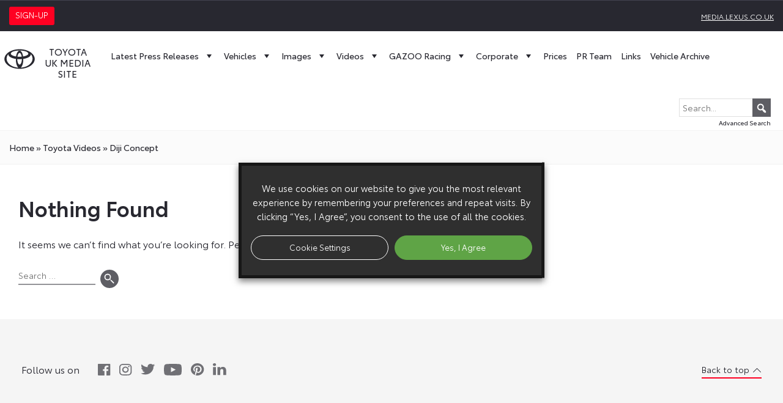

--- FILE ---
content_type: text/html; charset=UTF-8
request_url: https://media.toyota.co.uk/videos/model/diji/
body_size: 17911
content:
<!doctype html>
<html lang="en-GB">
<head>
		<script type="text/plain" data-cli-class="cli-blocker-script" data-cli-label="Google Tag Manager"  data-cli-script-type="analytics" data-cli-block="true" data-cli-block-if-ccpa-optout="false" data-cli-element-position="head">(function(w,d,s,l,i){w[l]=w[l]||[];w[l].push({'gtm.start':
	new Date().getTime(),event:'gtm.js'});var f=d.getElementsByTagName(s)[0],
	j=d.createElement(s),dl=l!='dataLayer'?'&l='+l:'';j.async=true;j.src=
	'https://www.googletagmanager.com/gtm.js?id='+i+dl;f.parentNode.insertBefore(j,f);
	})(window,document,'script','dataLayer','GTM-MW8PZ29');</script>
		<meta charset="UTF-8">
	<meta name="viewport" content="width=device-width, initial-scale=1">
	<meta name="google-site-verification" content="VDuSvhdmC2NYrYQwdFWtIl0Ix7SZ8u2jcdqPcNtnuy4" />
	<link rel="profile" href="https://gmpg.org/xfn/11">
	<meta name='robots' content='index, follow, max-image-preview:large, max-snippet:-1, max-video-preview:-1' />

	<title>Videos &#8211; Toyota Media Site</title>
	<link rel="canonical" href="https://media.toyota.co.uk/model/concept-vehicles/diji/" />
	<meta property="og:locale" content="en_GB" />
	<meta property="og:type" content="website" />
	<meta property="og:url" content="https://media.toyota.co.uk/model/concept-vehicles/diji/" />
	<meta property="og:site_name" content="Toyota Media Site" />
	<meta name="twitter:card" content="summary_large_image" />
	<script type="application/ld+json" class="yoast-schema-graph">{"@context":"https://schema.org","@graph":[{"@type":"CollectionPage","@id":"https://media.toyota.co.uk/model/concept-vehicles/diji/","url":"https://media.toyota.co.uk/model/concept-vehicles/diji/","name":"","isPartOf":{"@id":"https://media.toyota.co.uk/#website"},"breadcrumb":{"@id":"https://media.toyota.co.uk/model/concept-vehicles/diji/#breadcrumb"},"inLanguage":"en-GB"},{"@type":"BreadcrumbList","@id":"https://media.toyota.co.uk/model/concept-vehicles/diji/#breadcrumb","itemListElement":[{"@type":"ListItem","position":1,"name":"Home","item":"https://media.toyota.co.uk/"},{"@type":"ListItem","position":2,"name":"toyota Videos","item":"/toyota-videos/"},{"@type":"ListItem","position":3,"name":"diji Concept"}]},{"@type":"WebSite","@id":"https://media.toyota.co.uk/#website","url":"https://media.toyota.co.uk/","name":"Toyota Media Site","description":"The Toyota UK Media Site is a resource for journalists, featuring downloadable press releases, photography, video, sales figures and technical data relating to Toyota’s UK operations.","potentialAction":[{"@type":"SearchAction","target":{"@type":"EntryPoint","urlTemplate":"https://media.toyota.co.uk/?s={search_term_string}"},"query-input":{"@type":"PropertyValueSpecification","valueRequired":true,"valueName":"search_term_string"}}],"inLanguage":"en-GB"}]}</script>


<link rel="alternate" type="application/rss+xml" title="Toyota Media Site &raquo; Feed" href="https://media.toyota.co.uk/feed/" />
<link rel="alternate" type="application/rss+xml" title="Toyota Media Site &raquo; Comments Feed" href="https://media.toyota.co.uk/comments/feed/" />
<link rel="alternate" type="application/rss+xml" title="Toyota Media Site &raquo; Videos Feed" href="https://media.toyota.co.uk/videos/feed/" />
<style id='wp-img-auto-sizes-contain-inline-css'>
img:is([sizes=auto i],[sizes^="auto," i]){contain-intrinsic-size:3000px 1500px}
/*# sourceURL=wp-img-auto-sizes-contain-inline-css */
</style>
<style id='wp-emoji-styles-inline-css'>

	img.wp-smiley, img.emoji {
		display: inline !important;
		border: none !important;
		box-shadow: none !important;
		height: 1em !important;
		width: 1em !important;
		margin: 0 0.07em !important;
		vertical-align: -0.1em !important;
		background: none !important;
		padding: 0 !important;
	}
/*# sourceURL=wp-emoji-styles-inline-css */
</style>
<style id='wp-block-library-inline-css'>
:root{--wp-block-synced-color:#7a00df;--wp-block-synced-color--rgb:122,0,223;--wp-bound-block-color:var(--wp-block-synced-color);--wp-editor-canvas-background:#ddd;--wp-admin-theme-color:#007cba;--wp-admin-theme-color--rgb:0,124,186;--wp-admin-theme-color-darker-10:#006ba1;--wp-admin-theme-color-darker-10--rgb:0,107,160.5;--wp-admin-theme-color-darker-20:#005a87;--wp-admin-theme-color-darker-20--rgb:0,90,135;--wp-admin-border-width-focus:2px}@media (min-resolution:192dpi){:root{--wp-admin-border-width-focus:1.5px}}.wp-element-button{cursor:pointer}:root .has-very-light-gray-background-color{background-color:#eee}:root .has-very-dark-gray-background-color{background-color:#313131}:root .has-very-light-gray-color{color:#eee}:root .has-very-dark-gray-color{color:#313131}:root .has-vivid-green-cyan-to-vivid-cyan-blue-gradient-background{background:linear-gradient(135deg,#00d084,#0693e3)}:root .has-purple-crush-gradient-background{background:linear-gradient(135deg,#34e2e4,#4721fb 50%,#ab1dfe)}:root .has-hazy-dawn-gradient-background{background:linear-gradient(135deg,#faaca8,#dad0ec)}:root .has-subdued-olive-gradient-background{background:linear-gradient(135deg,#fafae1,#67a671)}:root .has-atomic-cream-gradient-background{background:linear-gradient(135deg,#fdd79a,#004a59)}:root .has-nightshade-gradient-background{background:linear-gradient(135deg,#330968,#31cdcf)}:root .has-midnight-gradient-background{background:linear-gradient(135deg,#020381,#2874fc)}:root{--wp--preset--font-size--normal:16px;--wp--preset--font-size--huge:42px}.has-regular-font-size{font-size:1em}.has-larger-font-size{font-size:2.625em}.has-normal-font-size{font-size:var(--wp--preset--font-size--normal)}.has-huge-font-size{font-size:var(--wp--preset--font-size--huge)}.has-text-align-center{text-align:center}.has-text-align-left{text-align:left}.has-text-align-right{text-align:right}.has-fit-text{white-space:nowrap!important}#end-resizable-editor-section{display:none}.aligncenter{clear:both}.items-justified-left{justify-content:flex-start}.items-justified-center{justify-content:center}.items-justified-right{justify-content:flex-end}.items-justified-space-between{justify-content:space-between}.screen-reader-text{border:0;clip-path:inset(50%);height:1px;margin:-1px;overflow:hidden;padding:0;position:absolute;width:1px;word-wrap:normal!important}.screen-reader-text:focus{background-color:#ddd;clip-path:none;color:#444;display:block;font-size:1em;height:auto;left:5px;line-height:normal;padding:15px 23px 14px;text-decoration:none;top:5px;width:auto;z-index:100000}html :where(.has-border-color){border-style:solid}html :where([style*=border-top-color]){border-top-style:solid}html :where([style*=border-right-color]){border-right-style:solid}html :where([style*=border-bottom-color]){border-bottom-style:solid}html :where([style*=border-left-color]){border-left-style:solid}html :where([style*=border-width]){border-style:solid}html :where([style*=border-top-width]){border-top-style:solid}html :where([style*=border-right-width]){border-right-style:solid}html :where([style*=border-bottom-width]){border-bottom-style:solid}html :where([style*=border-left-width]){border-left-style:solid}html :where(img[class*=wp-image-]){height:auto;max-width:100%}:where(figure){margin:0 0 1em}html :where(.is-position-sticky){--wp-admin--admin-bar--position-offset:var(--wp-admin--admin-bar--height,0px)}@media screen and (max-width:600px){html :where(.is-position-sticky){--wp-admin--admin-bar--position-offset:0px}}

/*# sourceURL=wp-block-library-inline-css */
</style><style id='global-styles-inline-css'>
:root{--wp--preset--aspect-ratio--square: 1;--wp--preset--aspect-ratio--4-3: 4/3;--wp--preset--aspect-ratio--3-4: 3/4;--wp--preset--aspect-ratio--3-2: 3/2;--wp--preset--aspect-ratio--2-3: 2/3;--wp--preset--aspect-ratio--16-9: 16/9;--wp--preset--aspect-ratio--9-16: 9/16;--wp--preset--color--black: #000000;--wp--preset--color--cyan-bluish-gray: #abb8c3;--wp--preset--color--white: #ffffff;--wp--preset--color--pale-pink: #f78da7;--wp--preset--color--vivid-red: #cf2e2e;--wp--preset--color--luminous-vivid-orange: #ff6900;--wp--preset--color--luminous-vivid-amber: #fcb900;--wp--preset--color--light-green-cyan: #7bdcb5;--wp--preset--color--vivid-green-cyan: #00d084;--wp--preset--color--pale-cyan-blue: #8ed1fc;--wp--preset--color--vivid-cyan-blue: #0693e3;--wp--preset--color--vivid-purple: #9b51e0;--wp--preset--gradient--vivid-cyan-blue-to-vivid-purple: linear-gradient(135deg,rgb(6,147,227) 0%,rgb(155,81,224) 100%);--wp--preset--gradient--light-green-cyan-to-vivid-green-cyan: linear-gradient(135deg,rgb(122,220,180) 0%,rgb(0,208,130) 100%);--wp--preset--gradient--luminous-vivid-amber-to-luminous-vivid-orange: linear-gradient(135deg,rgb(252,185,0) 0%,rgb(255,105,0) 100%);--wp--preset--gradient--luminous-vivid-orange-to-vivid-red: linear-gradient(135deg,rgb(255,105,0) 0%,rgb(207,46,46) 100%);--wp--preset--gradient--very-light-gray-to-cyan-bluish-gray: linear-gradient(135deg,rgb(238,238,238) 0%,rgb(169,184,195) 100%);--wp--preset--gradient--cool-to-warm-spectrum: linear-gradient(135deg,rgb(74,234,220) 0%,rgb(151,120,209) 20%,rgb(207,42,186) 40%,rgb(238,44,130) 60%,rgb(251,105,98) 80%,rgb(254,248,76) 100%);--wp--preset--gradient--blush-light-purple: linear-gradient(135deg,rgb(255,206,236) 0%,rgb(152,150,240) 100%);--wp--preset--gradient--blush-bordeaux: linear-gradient(135deg,rgb(254,205,165) 0%,rgb(254,45,45) 50%,rgb(107,0,62) 100%);--wp--preset--gradient--luminous-dusk: linear-gradient(135deg,rgb(255,203,112) 0%,rgb(199,81,192) 50%,rgb(65,88,208) 100%);--wp--preset--gradient--pale-ocean: linear-gradient(135deg,rgb(255,245,203) 0%,rgb(182,227,212) 50%,rgb(51,167,181) 100%);--wp--preset--gradient--electric-grass: linear-gradient(135deg,rgb(202,248,128) 0%,rgb(113,206,126) 100%);--wp--preset--gradient--midnight: linear-gradient(135deg,rgb(2,3,129) 0%,rgb(40,116,252) 100%);--wp--preset--font-size--small: 13px;--wp--preset--font-size--medium: 20px;--wp--preset--font-size--large: 36px;--wp--preset--font-size--x-large: 42px;--wp--preset--spacing--20: 0.44rem;--wp--preset--spacing--30: 0.67rem;--wp--preset--spacing--40: 1rem;--wp--preset--spacing--50: 1.5rem;--wp--preset--spacing--60: 2.25rem;--wp--preset--spacing--70: 3.38rem;--wp--preset--spacing--80: 5.06rem;--wp--preset--shadow--natural: 6px 6px 9px rgba(0, 0, 0, 0.2);--wp--preset--shadow--deep: 12px 12px 50px rgba(0, 0, 0, 0.4);--wp--preset--shadow--sharp: 6px 6px 0px rgba(0, 0, 0, 0.2);--wp--preset--shadow--outlined: 6px 6px 0px -3px rgb(255, 255, 255), 6px 6px rgb(0, 0, 0);--wp--preset--shadow--crisp: 6px 6px 0px rgb(0, 0, 0);}:where(.is-layout-flex){gap: 0.5em;}:where(.is-layout-grid){gap: 0.5em;}body .is-layout-flex{display: flex;}.is-layout-flex{flex-wrap: wrap;align-items: center;}.is-layout-flex > :is(*, div){margin: 0;}body .is-layout-grid{display: grid;}.is-layout-grid > :is(*, div){margin: 0;}:where(.wp-block-columns.is-layout-flex){gap: 2em;}:where(.wp-block-columns.is-layout-grid){gap: 2em;}:where(.wp-block-post-template.is-layout-flex){gap: 1.25em;}:where(.wp-block-post-template.is-layout-grid){gap: 1.25em;}.has-black-color{color: var(--wp--preset--color--black) !important;}.has-cyan-bluish-gray-color{color: var(--wp--preset--color--cyan-bluish-gray) !important;}.has-white-color{color: var(--wp--preset--color--white) !important;}.has-pale-pink-color{color: var(--wp--preset--color--pale-pink) !important;}.has-vivid-red-color{color: var(--wp--preset--color--vivid-red) !important;}.has-luminous-vivid-orange-color{color: var(--wp--preset--color--luminous-vivid-orange) !important;}.has-luminous-vivid-amber-color{color: var(--wp--preset--color--luminous-vivid-amber) !important;}.has-light-green-cyan-color{color: var(--wp--preset--color--light-green-cyan) !important;}.has-vivid-green-cyan-color{color: var(--wp--preset--color--vivid-green-cyan) !important;}.has-pale-cyan-blue-color{color: var(--wp--preset--color--pale-cyan-blue) !important;}.has-vivid-cyan-blue-color{color: var(--wp--preset--color--vivid-cyan-blue) !important;}.has-vivid-purple-color{color: var(--wp--preset--color--vivid-purple) !important;}.has-black-background-color{background-color: var(--wp--preset--color--black) !important;}.has-cyan-bluish-gray-background-color{background-color: var(--wp--preset--color--cyan-bluish-gray) !important;}.has-white-background-color{background-color: var(--wp--preset--color--white) !important;}.has-pale-pink-background-color{background-color: var(--wp--preset--color--pale-pink) !important;}.has-vivid-red-background-color{background-color: var(--wp--preset--color--vivid-red) !important;}.has-luminous-vivid-orange-background-color{background-color: var(--wp--preset--color--luminous-vivid-orange) !important;}.has-luminous-vivid-amber-background-color{background-color: var(--wp--preset--color--luminous-vivid-amber) !important;}.has-light-green-cyan-background-color{background-color: var(--wp--preset--color--light-green-cyan) !important;}.has-vivid-green-cyan-background-color{background-color: var(--wp--preset--color--vivid-green-cyan) !important;}.has-pale-cyan-blue-background-color{background-color: var(--wp--preset--color--pale-cyan-blue) !important;}.has-vivid-cyan-blue-background-color{background-color: var(--wp--preset--color--vivid-cyan-blue) !important;}.has-vivid-purple-background-color{background-color: var(--wp--preset--color--vivid-purple) !important;}.has-black-border-color{border-color: var(--wp--preset--color--black) !important;}.has-cyan-bluish-gray-border-color{border-color: var(--wp--preset--color--cyan-bluish-gray) !important;}.has-white-border-color{border-color: var(--wp--preset--color--white) !important;}.has-pale-pink-border-color{border-color: var(--wp--preset--color--pale-pink) !important;}.has-vivid-red-border-color{border-color: var(--wp--preset--color--vivid-red) !important;}.has-luminous-vivid-orange-border-color{border-color: var(--wp--preset--color--luminous-vivid-orange) !important;}.has-luminous-vivid-amber-border-color{border-color: var(--wp--preset--color--luminous-vivid-amber) !important;}.has-light-green-cyan-border-color{border-color: var(--wp--preset--color--light-green-cyan) !important;}.has-vivid-green-cyan-border-color{border-color: var(--wp--preset--color--vivid-green-cyan) !important;}.has-pale-cyan-blue-border-color{border-color: var(--wp--preset--color--pale-cyan-blue) !important;}.has-vivid-cyan-blue-border-color{border-color: var(--wp--preset--color--vivid-cyan-blue) !important;}.has-vivid-purple-border-color{border-color: var(--wp--preset--color--vivid-purple) !important;}.has-vivid-cyan-blue-to-vivid-purple-gradient-background{background: var(--wp--preset--gradient--vivid-cyan-blue-to-vivid-purple) !important;}.has-light-green-cyan-to-vivid-green-cyan-gradient-background{background: var(--wp--preset--gradient--light-green-cyan-to-vivid-green-cyan) !important;}.has-luminous-vivid-amber-to-luminous-vivid-orange-gradient-background{background: var(--wp--preset--gradient--luminous-vivid-amber-to-luminous-vivid-orange) !important;}.has-luminous-vivid-orange-to-vivid-red-gradient-background{background: var(--wp--preset--gradient--luminous-vivid-orange-to-vivid-red) !important;}.has-very-light-gray-to-cyan-bluish-gray-gradient-background{background: var(--wp--preset--gradient--very-light-gray-to-cyan-bluish-gray) !important;}.has-cool-to-warm-spectrum-gradient-background{background: var(--wp--preset--gradient--cool-to-warm-spectrum) !important;}.has-blush-light-purple-gradient-background{background: var(--wp--preset--gradient--blush-light-purple) !important;}.has-blush-bordeaux-gradient-background{background: var(--wp--preset--gradient--blush-bordeaux) !important;}.has-luminous-dusk-gradient-background{background: var(--wp--preset--gradient--luminous-dusk) !important;}.has-pale-ocean-gradient-background{background: var(--wp--preset--gradient--pale-ocean) !important;}.has-electric-grass-gradient-background{background: var(--wp--preset--gradient--electric-grass) !important;}.has-midnight-gradient-background{background: var(--wp--preset--gradient--midnight) !important;}.has-small-font-size{font-size: var(--wp--preset--font-size--small) !important;}.has-medium-font-size{font-size: var(--wp--preset--font-size--medium) !important;}.has-large-font-size{font-size: var(--wp--preset--font-size--large) !important;}.has-x-large-font-size{font-size: var(--wp--preset--font-size--x-large) !important;}
/*# sourceURL=global-styles-inline-css */
</style>

<style id='classic-theme-styles-inline-css'>
/*! This file is auto-generated */
.wp-block-button__link{color:#fff;background-color:#32373c;border-radius:9999px;box-shadow:none;text-decoration:none;padding:calc(.667em + 2px) calc(1.333em + 2px);font-size:1.125em}.wp-block-file__button{background:#32373c;color:#fff;text-decoration:none}
/*# sourceURL=/wp-includes/css/classic-themes.min.css */
</style>
<link rel='stylesheet' id='cookie-law-info-css' href='https://media.toyota.co.uk/wp-content/plugins/webtoffee-gdpr-cookie-consent/public/css/cookie-law-info-public.css?ver=2.3.6' media='all' />
<link rel='stylesheet' id='cookie-law-info-gdpr-css' href='https://media.toyota.co.uk/wp-content/plugins/webtoffee-gdpr-cookie-consent/public/css/cookie-law-info-gdpr.css?ver=2.3.6' media='all' />
<style id='cookie-law-info-gdpr-inline-css'>
.cli-modal-content, .cli-tab-content { background-color: #ffffff; }.cli-privacy-content-text, .cli-modal .cli-modal-dialog, .cli-tab-container p, a.cli-privacy-readmore { color: #000000; }.cli-tab-header { background-color: #f2f2f2; }.cli-tab-header, .cli-tab-header a.cli-nav-link,span.cli-necessary-caption,.cli-switch .cli-slider:after { color: #000000; }.cli-switch .cli-slider:before { background-color: #ffffff; }.cli-switch input:checked + .cli-slider:before { background-color: #ffffff; }.cli-switch .cli-slider { background-color: #e3e1e8; }.cli-switch input:checked + .cli-slider { background-color: #28a745; }.cli-modal-close svg { fill: #000000; }.cli-tab-footer .wt-cli-privacy-accept-all-btn { background-color: #00acad; color: #ffffff}.cli-tab-footer .wt-cli-privacy-accept-btn { background-color: #00acad; color: #ffffff}.cli-tab-header a:before{ border-right: 1px solid #000000; border-bottom: 1px solid #000000; }
/*# sourceURL=cookie-law-info-gdpr-inline-css */
</style>
<link rel='stylesheet' id='megamenu-css' href='https://media.toyota.co.uk/wp-content/uploads/sites/5/maxmegamenu/style.css?ver=cc3736' media='all' />
<link rel='stylesheet' id='dashicons-css' href='https://media.toyota.co.uk/wp-includes/css/dashicons.min.css?ver=ff812e8ff7e50c313f82d8bd28c38d49' media='all' />
<link rel='stylesheet' id='search-filter-plugin-styles-css' href='https://media.toyota.co.uk/wp-content/plugins/search-filter-pro/public/assets/css/search-filter.min.css?ver=2.5.21' media='all' />
<link rel='stylesheet' id='toyota-media-style-css' href='https://media.toyota.co.uk/wp-content/themes/toyota-media/style.css?ver=1.0.0' media='all' />
<link rel='stylesheet' id='toyota-font-css' href='https://media.toyota.co.uk/wp-content/themes/toyota-media/assets/fonts/stylesheet.css?ver=ff812e8ff7e50c313f82d8bd28c38d49' media='all' />
<link rel='stylesheet' id='slick-css' href='https://media.toyota.co.uk/wp-content/themes/toyota-media/assets/lib/slick/slick.min.css?ver=ff812e8ff7e50c313f82d8bd28c38d49' media='all' />
<link rel='stylesheet' id='slick-theme-css' href='https://media.toyota.co.uk/wp-content/themes/toyota-media/assets/lib/slick/slick-theme.min.css?ver=ff812e8ff7e50c313f82d8bd28c38d49' media='all' />
<link rel='stylesheet' id='light-gallery-css' href='https://media.toyota.co.uk/wp-content/themes/toyota-media/assets/lib/lightgallery/lightgallery.min.css?ver=ff812e8ff7e50c313f82d8bd28c38d49' media='all' />
<link rel='stylesheet' id='custom-css' href='https://media.toyota.co.uk/wp-content/themes/toyota-media/assets/css/style.2024.css?ver=ff812e8ff7e50c313f82d8bd28c38d49' media='all' />
<link rel='stylesheet' id='wf-custom-css' href='https://media.toyota.co.uk/wp-content/themes/toyota-media/assets/css/wf-style-2024.css?ver=ff812e8ff7e50c313f82d8bd28c38d49' media='all' />
<link rel='preload' as='font' type='font/woff2' crossorigin='anonymous' id='toyota-book-css' href='https://media.toyota.co.uk/wp-content/themes/toyota-media/assets/fonts/ToyotaType-Book.woff2' media='all' />
<link rel='preload' as='font' type='font/woff2' crossorigin='anonymous' id='toyota-regular-css' href='https://media.toyota.co.uk/wp-content/themes/toyota-media/assets/fonts/ToyotaType-Regular.woff2' media='all' />
<link rel='preload' as='font' type='font/woff2' crossorigin='anonymous' id='toyota-semibold-css' href='https://media.toyota.co.uk/wp-content/themes/toyota-media/assets/fonts/ToyotaType-Semibold.woff2' media='all' />
<script src="https://media.toyota.co.uk/wp-includes/js/jquery/jquery.min.js?ver=3.7.1" id="jquery-core-js"></script>
<script src="https://media.toyota.co.uk/wp-includes/js/jquery/jquery-migrate.min.js?ver=3.4.1" id="jquery-migrate-js"></script>
<script id="cookie-law-info-js-extra">
var Cli_Data = {"nn_cookie_ids":["cookielawinfo-checkbox-analytics","cookielawinfo-checkbox-advertisement","cookielawinfo-checkbox-necessary","VISITOR_INFO1_LIVE","test_cookie","IDE","yt-remote-device-id","yt-remote-connected-devices","yt.innertube::requests","yt.innertube::nextId","_ga","_gid","_gat_UA-37709129-1","CONSENT","viewed_cookie_policy","YSC"],"non_necessary_cookies":{"necessary":["cookielawinfo-checkbox-advertisement","cookielawinfo-checkbox-analytics","cookielawinfo-checkbox-necessary","viewed_cookie_policy"],"advertisement":["VISITOR_INFO1_LIVE","test_cookie","IDE","yt-remote-device-id","yt-remote-connected-devices","yt.innertube::requests","yt.innertube::nextId","YSC"],"analytics":["_ga","_gid","_gat_UA-37709129-1","CONSENT"]},"cookielist":{"necessary":{"id":968,"status":true,"priority":0,"title":"Necessary","strict":true,"default_state":false,"ccpa_optout":false,"loadonstart":false},"advertisement":{"id":969,"status":true,"priority":0,"title":"Advertisement","strict":false,"default_state":false,"ccpa_optout":false,"loadonstart":false},"analytics":{"id":970,"status":true,"priority":0,"title":"Analytics","strict":false,"default_state":false,"ccpa_optout":false,"loadonstart":false}},"ajax_url":"https://media.toyota.co.uk/wp-admin/admin-ajax.php","current_lang":"en","security":"9274ba6890","eu_countries":["GB"],"geoIP":"disabled","use_custom_geolocation_api":"","custom_geolocation_api":"https://geoip.cookieyes.com/geoip/checker/result.php","consentVersion":"7","strictlyEnabled":["necessary","obligatoire"],"cookieDomain":"","privacy_length":"250","ccpaEnabled":"","ccpaRegionBased":"","ccpaBarEnabled":"","ccpaType":"gdpr","triggerDomRefresh":"","secure_cookies":""};
var log_object = {"ajax_url":"https://media.toyota.co.uk/wp-admin/admin-ajax.php"};
//# sourceURL=cookie-law-info-js-extra
</script>
<script src="https://media.toyota.co.uk/wp-content/plugins/webtoffee-gdpr-cookie-consent/public/js/cookie-law-info-public.js?ver=2.3.6" id="cookie-law-info-js"></script>
<script id="search-filter-plugin-build-js-extra">
var SF_LDATA = {"ajax_url":"https://media.toyota.co.uk/wp-admin/admin-ajax.php","home_url":"https://media.toyota.co.uk/","extensions":[]};
//# sourceURL=search-filter-plugin-build-js-extra
</script>
<script src="https://media.toyota.co.uk/wp-content/plugins/search-filter-pro/public/assets/js/search-filter-build.min.js?ver=2.5.21" id="search-filter-plugin-build-js"></script>
<script src="https://media.toyota.co.uk/wp-content/plugins/search-filter-pro/public/assets/js/chosen.jquery.min.js?ver=2.5.21" id="search-filter-plugin-chosen-js"></script>
<link rel="https://api.w.org/" href="https://media.toyota.co.uk/wp-json/" /><link rel="alternate" title="JSON" type="application/json" href="https://media.toyota.co.uk/wp-json/wp/v2/model/652" /><link rel="EditURI" type="application/rsd+xml" title="RSD" href="https://media.toyota.co.uk/xmlrpc.php?rsd" />
<style>.recentcomments a{display:inline !important;padding:0 !important;margin:0 !important;}</style><link rel="icon" href="https://media.toyota.co.uk/wp-content/uploads/sites/5/2021/02/cropped-favicon-32x32.png" sizes="32x32" />
<link rel="icon" href="https://media.toyota.co.uk/wp-content/uploads/sites/5/2021/02/cropped-favicon-192x192.png" sizes="192x192" />
<link rel="apple-touch-icon" href="https://media.toyota.co.uk/wp-content/uploads/sites/5/2021/02/cropped-favicon-180x180.png" />
<meta name="msapplication-TileImage" content="https://media.toyota.co.uk/wp-content/uploads/sites/5/2021/02/cropped-favicon-270x270.png" />
<style type="text/css">/** Mega Menu CSS: fs **/</style>
<link rel='stylesheet' id='cookie-law-info-table-css' href='https://media.toyota.co.uk/wp-content/plugins/webtoffee-gdpr-cookie-consent/public/css/cookie-law-info-table.css?ver=2.3.6' media='all' />
</head>
<body class="archive post-type-archive post-type-archive-videos wp-theme-toyota-media mega-menu-menu-1 hfeed">
<noscript><iframe src="https://www.googletagmanager.com/ns.html?id=GTM-MW8PZ29"
height="0" width="0" style="display:none;visibility:hidden"></iframe></noscript>
<div id="page" class="site">
	<div class="topbar">
		<div class="container-fluid">
			<div class="row">
						
				<div class="col-6 open-sign-up">
					<a href="#mc_embed_signup">
						<span class="sign-up">Sign-up</span>
					</a>
				</div>
				<div class="col-6 text-right">
					<a href="https://media.lexus.co.uk">media.lexus.co.uk</a>				
				</div>		
			</div>
		</div>		
	</div>
<header id="masthead" class="site-header">		
	<div id="site-navigation" class="main-navigation row">		
		<div id="mega-menu-wrap-menu-1" class="mega-menu-wrap"><div class="mega-menu-toggle"><div class="mega-toggle-blocks-left"><div class='mega-toggle-block mega-logo-block mega-toggle-block-1' id='mega-toggle-block-1'><a class="mega-menu-logo" href="https://media.toyota.co.uk" target="_self"><img class="mega-menu-logo" src="https://media.toyota.co.uk/wp-content/uploads/sites/5/2021/02/toyota-tgb-logo.svg" /></a></div></div><div class="mega-toggle-blocks-center"><div class='mega-toggle-block mega-search-block mega-toggle-block-2' id='mega-toggle-block-2'><div class='mega-search-wrap mega-static'><form class='mega-search static mega-search-open' action='https://media.toyota.co.uk/'>
                        <span class='dashicons dashicons-search search-icon'></span>
                        <input type='submit' value='Search'>
                        <input type='text' aria-label='Search' placeholder='Search' name='s'>
                        <div class='advanced'><a href='/?s='>Advanced Search</a></div>
                    </form></div></div></div><div class="mega-toggle-blocks-right"><div class='mega-toggle-block mega-menu-toggle-animated-block mega-toggle-block-3' id='mega-toggle-block-3'><button aria-label="Toggle Menu" class="mega-toggle-animated mega-toggle-animated-slider" type="button" aria-expanded="false">
                  <span class="mega-toggle-animated-box">
                    <span class="mega-toggle-animated-inner"></span>
                  </span>
                </button></div></div></div><ul id="mega-menu-menu-1" class="mega-menu max-mega-menu mega-menu-horizontal mega-no-js" data-event="hover" data-effect="disabled" data-effect-speed="200" data-effect-mobile="slide" data-effect-speed-mobile="200" data-mobile-force-width="body" data-second-click="go" data-document-click="collapse" data-vertical-behaviour="standard" data-breakpoint="1220" data-unbind="true" data-mobile-state="collapse_all" data-mobile-direction="vertical" data-hover-intent-timeout="300" data-hover-intent-interval="100"><li class="mega-custom-mega-logo mega-menu-item mega-menu-item-type-custom mega-menu-item-object-custom mega-menu-item-home mega-align-bottom-left mega-menu-flyout mega-has-icon mega-icon-left mega-hide-on-mobile mega-menu-item-3076 custom-mega-logo" id="mega-menu-item-3076"><a class="mega-custom-icon mega-menu-link" href="https://media.toyota.co.uk/" tabindex="0"><span class="site-description" id="test">Toyota UK Media Site</span></a></li><li class="mega-menu-item mega-menu-item-type-post_type mega-menu-item-object-page mega-current_page_parent mega-menu-item-has-children mega-menu-megamenu mega-menu-grid mega-align-bottom-left mega-menu-grid mega-menu-item-65" id="mega-menu-item-65"><a class="mega-menu-link" href="https://media.toyota.co.uk/latest-press-releases/" aria-expanded="false" tabindex="0">Latest Press Releases<span class="mega-indicator" aria-hidden="true"></span></a>
<ul class="mega-sub-menu" role='presentation'>
<li class="mega-menu-row" id="mega-menu-65-0">
	<ul class="mega-sub-menu" style='--columns:12' role='presentation'>
<li class="mega-menu-column mega-menu-columns-4-of-12" style="--columns:12; --span:4" id="mega-menu-65-0-0">
		<ul class="mega-sub-menu">
<li class="mega-menu-item mega-menu-item-type-taxonomy mega-menu-item-object-category mega-menu-item-477" id="mega-menu-item-477"><a class="mega-menu-link" href="https://media.toyota.co.uk/category/passenger-vehicles/">Passenger Vehicles</a></li><li class="mega-menu-item mega-menu-item-type-taxonomy mega-menu-item-object-category mega-menu-item-8236" id="mega-menu-item-8236"><a class="mega-menu-link" href="https://media.toyota.co.uk/category/electrified-vehicles/">Electrified Vehicles</a></li><li class="mega-menu-item mega-menu-item-type-custom mega-menu-item-object-custom mega-menu-item-26796" id="mega-menu-item-26796"><a class="mega-menu-link" href="/post/model/commercial-vehicles/">Commercial Vehicles</a></li><li class="mega-menu-item mega-menu-item-type-custom mega-menu-item-object-custom mega-menu-item-26787" id="mega-menu-item-26787"><a class="mega-menu-link" href="/post/model/future-production-vehicles/">Future Production Vehicles</a></li><li class="mega-menu-item mega-menu-item-type-custom mega-menu-item-object-custom mega-menu-item-26786" id="mega-menu-item-26786"><a class="mega-menu-link" href="/post/model/concept-vehicles/">Concept Vehicles</a></li>		</ul>
</li><li class="mega-menu-column mega-menu-columns-4-of-12" style="--columns:12; --span:4" id="mega-menu-65-0-1">
		<ul class="mega-sub-menu">
<li class="mega-menu-item mega-menu-item-type-taxonomy mega-menu-item-object-category mega-menu-item-8234" id="mega-menu-item-8234"><a class="mega-menu-link" href="https://media.toyota.co.uk/category/mobility/">Mobility / Kinto</a></li><li class="mega-menu-item mega-menu-item-type-taxonomy mega-menu-item-object-category mega-menu-item-30010" id="mega-menu-item-30010"><a class="mega-menu-link" href="https://media.toyota.co.uk/category/beyond-zero/">Beyond Zero</a></li><li class="mega-menu-item mega-menu-item-type-taxonomy mega-menu-item-object-category mega-menu-item-8232" id="mega-menu-item-8232"><a class="mega-menu-link" href="https://media.toyota.co.uk/category/fleet/">Fleet</a></li><li class="mega-menu-item mega-menu-item-type-taxonomy mega-menu-item-object-category mega-menu-item-8230" id="mega-menu-item-8230"><a class="mega-menu-link" href="https://media.toyota.co.uk/category/environment/">Environment</a></li><li class="mega-menu-item mega-menu-item-type-taxonomy mega-menu-item-object-category mega-menu-item-29946" id="mega-menu-item-29946"><a class="mega-menu-link" href="https://media.toyota.co.uk/category/corporate/manufacturing/">Manufacturing</a></li>		</ul>
</li><li class="mega-menu-column mega-menu-columns-4-of-12" style="--columns:12; --span:4" id="mega-menu-65-0-2">
		<ul class="mega-sub-menu">
<li class="mega-menu-item mega-menu-item-type-taxonomy mega-menu-item-object-category mega-menu-item-8233" id="mega-menu-item-8233"><a class="mega-menu-link" href="https://media.toyota.co.uk/category/motorsport/">Motorsport</a></li><li class="mega-menu-item mega-menu-item-type-taxonomy mega-menu-item-object-category mega-menu-item-24704" id="mega-menu-item-24704"><a class="mega-menu-link" href="https://media.toyota.co.uk/category/events/">Events</a></li><li class="mega-menu-item mega-menu-item-type-taxonomy mega-menu-item-object-category mega-menu-item-29947" id="mega-menu-item-29947"><a class="mega-menu-link" href="https://media.toyota.co.uk/category/corporate/releases/">Corporate Releases</a></li>		</ul>
</li>	</ul>
</li></ul>
</li><li class="mega-menu-item mega-menu-item-type-post_type mega-menu-item-object-page mega-menu-item-has-children mega-menu-megamenu mega-menu-grid mega-align-bottom-left mega-menu-grid mega-menu-item-2976" id="mega-menu-item-2976"><a class="mega-menu-link" href="https://media.toyota.co.uk/toyota-vehicles/" aria-expanded="false" tabindex="0">Vehicles<span class="mega-indicator" aria-hidden="true"></span></a>
<ul class="mega-sub-menu" role='presentation'>
<li class="mega-menu-row" id="mega-menu-2976-0">
	<ul class="mega-sub-menu" style='--columns:12' role='presentation'>
<li class="mega-menu-column mega-menu-columns-12-of-12" style="--columns:12; --span:12" id="mega-menu-2976-0-0">
		<ul class="mega-sub-menu">
<li class="mega-menu-item mega-menu-item-type-custom mega-menu-item-object-custom mega-menu-item-has-children mega-disable-link mega-6-columns mega-menu-item-8260" id="mega-menu-item-8260"><a class="mega-menu-link" tabindex="0">Passenger Vehicles<span class="mega-indicator" aria-hidden="true"></span></a>
			<ul class="mega-sub-menu">
<li class="mega-menu-item mega-menu-item-type-custom mega-menu-item-object-custom mega-has-icon mega-icon-left mega-menu-item-62866" id="mega-menu-item-62866"><a class="mega-custom-icon mega-menu-link" href="/vehicles/aygo-x-hybrid-2026/"><span>Aygo X Hybrid<p class="hybrid-blue">Hybrid</p></span></a></li><li class="mega-menu-item mega-menu-item-type-custom mega-menu-item-object-custom mega-has-icon mega-icon-left mega-menu-item-13804" id="mega-menu-item-13804"><a class="mega-custom-icon mega-menu-link" href="/vehicles/yaris-2020-current/"><span>Yaris <p class="hybrid-blue">Hybrid</p></span></a></li><li class="mega-menu-item mega-menu-item-type-custom mega-menu-item-object-custom mega-has-icon mega-icon-left mega-menu-item-26516" id="mega-menu-item-26516"><a class="mega-custom-icon mega-menu-link" href="/vehicles/gr-yaris/">GR Yaris</a></li><li class="mega-menu-item mega-menu-item-type-custom mega-menu-item-object-custom mega-has-icon mega-icon-left mega-menu-item-26533" id="mega-menu-item-26533"><a class="mega-custom-icon mega-menu-link" href="/vehicles/yaris-cross-2021/"><span>Yaris Cross <p class="hybrid-blue">Hybrid</p></span></a></li><li class="mega-menu-item mega-menu-item-type-custom mega-menu-item-object-custom mega-has-icon mega-icon-left mega-menu-item-62463" id="mega-menu-item-62463"><a class="mega-custom-icon mega-menu-link" href="/vehicles/urban-cruiser-2025/"><span>Urban Cruiser<p class="hybrid-blue">Electric</p></span></a></li><li class="mega-menu-item mega-menu-item-type-custom mega-menu-item-object-custom mega-has-icon mega-icon-left mega-menu-item-13797" id="mega-menu-item-13797"><a class="mega-custom-icon mega-menu-link" href="/vehicles/corolla-2019-current/"><span>Corolla <p class="hybrid-blue">Hybrid</p></span></a></li><li class="mega-menu-item mega-menu-item-type-custom mega-menu-item-object-custom mega-has-icon mega-icon-left mega-menu-item-60058" id="mega-menu-item-60058"><a class="mega-custom-icon mega-menu-link" href="/vehicles/prius-2024-current/">Prius <p class="hybrid-blue">Plug-in</p></a></li><li class="mega-menu-item mega-menu-item-type-custom mega-menu-item-object-custom mega-has-icon mega-icon-left mega-menu-item-54566" id="mega-menu-item-54566"><a class="mega-custom-icon mega-menu-link" href="/vehicles/toyota-c-hr-2024-current/">Toyota C-HR <p class="hybrid-blue">Hybrid / Plug-in</p></a></li><li class="mega-menu-item mega-menu-item-type-custom mega-menu-item-object-custom mega-has-icon mega-icon-left mega-menu-item-62464" id="mega-menu-item-62464"><a class="mega-custom-icon mega-menu-link" href="/vehicles/toyota-c-hr-plus-2025/"><span>Toyota C-HR+<p class="hybrid-blue">Electric</p></span></a></li><li class="mega-menu-item mega-menu-item-type-custom mega-menu-item-object-custom mega-has-icon mega-icon-left mega-menu-item-44444" id="mega-menu-item-44444"><a class="mega-custom-icon mega-menu-link" href="/vehicles/bz4x-2022/"><span>bZ4X <p class="hybrid-blue">Electric</p></span></a></li><li class="mega-menu-item mega-menu-item-type-custom mega-menu-item-object-custom mega-has-icon mega-icon-left mega-menu-item-26538" id="mega-menu-item-26538"><a class="mega-custom-icon mega-menu-link" href="/vehicles/rav4-plug-in/"><span>RAV4 <span class="blue">Plug-in</span> <p class="hybrid-blue">Hybrid</p></span></a></li><li class="mega-menu-item mega-menu-item-type-custom mega-menu-item-object-custom mega-has-icon mega-icon-left mega-menu-item-26518" id="mega-menu-item-26518"><a class="mega-custom-icon mega-menu-link" href="/vehicles/rav4-2019-current/"><span>RAV4 <p class="hybrid-blue">Hybrid</p></span></a></li><li class="mega-menu-item mega-menu-item-type-custom mega-menu-item-object-custom mega-has-icon mega-icon-left mega-menu-item-26532" id="mega-menu-item-26532"><a class="mega-custom-icon mega-menu-link" href="/vehicles/mirai-2021/"><span>Mirai <p class="hybrid-blue">Hydrogen Fuel Cell</p></span></a></li><li class="mega-menu-item mega-menu-item-type-custom mega-menu-item-object-custom mega-has-icon mega-icon-left mega-menu-item-26522" id="mega-menu-item-26522"><a class="mega-custom-icon mega-menu-link" href="/vehicles/land-cruiser-2024-current/">Land Cruiser</a></li><li class="mega-menu-item mega-menu-item-type-custom mega-menu-item-object-custom mega-has-icon mega-icon-left mega-menu-item-26526" id="mega-menu-item-26526"><a class="mega-custom-icon mega-menu-link" href="/vehicles/proace-verso-2024-current/">Proace Verso <p class="hybrid-blue">Electric</p></a></li><li class="mega-menu-item mega-menu-item-type-custom mega-menu-item-object-custom mega-has-icon mega-icon-left mega-menu-item-60308" id="mega-menu-item-60308"><a class="mega-custom-icon mega-menu-link" href="/vehicles/proace-city-verso-2024-current/">Proace City Verso <p class="hybrid-blue">Electric</p></a></li>			</ul>
</li><li class="mega-menu-item mega-menu-item-type-custom mega-menu-item-object-custom mega-menu-item-has-children mega-disable-link mega-6-columns mega-menu-item-26528" id="mega-menu-item-26528"><a class="mega-menu-link" tabindex="0">Commercial Vehicles<span class="mega-indicator" aria-hidden="true"></span></a>
			<ul class="mega-sub-menu">
<li class="mega-menu-item mega-menu-item-type-custom mega-menu-item-object-custom mega-has-icon mega-icon-left mega-menu-item-26524" id="mega-menu-item-26524"><a class="mega-custom-icon mega-menu-link" href="/vehicles/hilux-2020-current/"><span>Hilux <p class="hybrid-blue">Mild Hybrid available</p></span></a></li><li class="mega-menu-item mega-menu-item-type-custom mega-menu-item-object-custom mega-has-icon mega-icon-left mega-menu-item-60209" id="mega-menu-item-60209"><a class="mega-custom-icon mega-menu-link" href="/vehicles/proace-max-2024-current/">Proace Max <p class="hybrid-blue">Electric available</p></a></li><li class="mega-menu-item mega-menu-item-type-custom mega-menu-item-object-custom mega-has-icon mega-icon-left mega-menu-item-41040" id="mega-menu-item-41040"><a class="mega-custom-icon mega-menu-link" href="/vehicles/proace-2024-current/">Proace <p class="hybrid-blue">Electric available</p></a></li><li class="mega-menu-item mega-menu-item-type-custom mega-menu-item-object-custom mega-has-icon mega-icon-left mega-menu-item-26527" id="mega-menu-item-26527"><a class="mega-custom-icon mega-menu-link" href="/vehicles/proace-city-2024-current/">Proace City <p class="hybrid-blue">Electric available</p></a></li><li class="mega-menu-item mega-menu-item-type-custom mega-menu-item-object-custom mega-has-icon mega-icon-left mega-menu-item-46106" id="mega-menu-item-46106"><a class="mega-custom-icon mega-menu-link" href="/vehicles/corolla-commercial/"><span>Corolla Commercial<p class="hybrid-blue">Hybrid</p></span></a></li><li class="mega-menu-item mega-menu-item-type-custom mega-menu-item-object-custom mega-has-icon mega-icon-left mega-menu-item-63234" id="mega-menu-item-63234"><a class="mega-custom-icon mega-menu-link" href="/vehicles/land-cruiser-commercial-2025-current/">Land Cruiser Commercial</a></li>			</ul>
</li><li class="mega-menu-item mega-menu-item-type-custom mega-menu-item-object-custom mega-menu-item-has-children mega-disable-link mega-menu-item-62465" id="mega-menu-item-62465"><a class="mega-menu-link" tabindex="0">Future Production Vehicles<span class="mega-indicator" aria-hidden="true"></span></a>
			<ul class="mega-sub-menu">
<li class="mega-menu-item mega-menu-item-type-custom mega-menu-item-object-custom mega-has-icon mega-icon-left mega-menu-item-62865" id="mega-menu-item-62865"><a class="mega-custom-icon mega-menu-link" href="/vehicles/all-new-rav4-2026/"><span>All-new RAV4<p class="hybrid-blue">Hybrid / Plug-in</p><p class="small">(future production vehicle)</p></span></a></li><li class="mega-menu-item mega-menu-item-type-custom mega-menu-item-object-custom mega-has-icon mega-icon-left mega-menu-item-64986" id="mega-menu-item-64986"><a class="mega-custom-icon mega-menu-link" href="/vehicles/all-new-hilux-2026/"><span>All-new Hilux<p class="hybrid-blue">Electric / 2.8D 48V</p><p class="small">(future production vehicle)</p></span></a></li><li class="mega-menu-item mega-menu-item-type-custom mega-menu-item-object-custom mega-has-icon mega-icon-left mega-menu-item-64993" id="mega-menu-item-64993"><a class="mega-custom-icon mega-menu-link" href="/vehicles/bz4x-touring-2026/"><span>bZ4X Touring<p class="hybrid-blue">Electric</p><p class="small">(future production vehicle)</p></span></a></li>			</ul>
</li>		</ul>
</li>	</ul>
</li><li class="mega-menu-row" id="mega-menu-2976-1">
	<ul class="mega-sub-menu" style='--columns:12' role='presentation'>
<li class="mega-menu-column mega-menu-columns-12-of-12" style="--columns:12; --span:12" id="mega-menu-2976-1-0"></li>	</ul>
</li><li class="mega-menu-row" id="mega-menu-2976-2">
	<ul class="mega-sub-menu" style='--columns:12' role='presentation'>
<li class="mega-menu-column mega-menu-columns-12-of-12" style="--columns:12; --span:12" id="mega-menu-2976-2-0"></li>	</ul>
</li><li class="mega-menu-row" id="mega-menu-2976-3">
	<ul class="mega-sub-menu" style='--columns:12' role='presentation'>
<li class="mega-menu-column mega-menu-columns-12-of-12" style="--columns:12; --span:12" id="mega-menu-2976-3-0"></li>	</ul>
</li></ul>
</li><li class="mega-menu-item mega-menu-item-type-post_type mega-menu-item-object-page mega-menu-item-has-children mega-menu-megamenu mega-menu-grid mega-align-bottom-left mega-menu-grid mega-menu-item-2975" id="mega-menu-item-2975"><a class="mega-menu-link" href="https://media.toyota.co.uk/toyota-images/" aria-expanded="false" tabindex="0">Images<span class="mega-indicator" aria-hidden="true"></span></a>
<ul class="mega-sub-menu" role='presentation'>
<li class="mega-menu-row" id="mega-menu-2975-0">
	<ul class="mega-sub-menu" style='--columns:12' role='presentation'>
<li class="mega-menu-column mega-menu-columns-12-of-12" style="--columns:12; --span:12" id="mega-menu-2975-0-0">
		<ul class="mega-sub-menu">
<li class="mega-menu-item mega-menu-item-type-custom mega-menu-item-object-custom mega-menu-item-has-children mega-disable-link mega-6-columns mega-menu-item-8203" id="mega-menu-item-8203"><a class="mega-menu-link" tabindex="0">Passenger Vehicles<span class="mega-indicator" aria-hidden="true"></span></a>
			<ul class="mega-sub-menu">
<li class="mega-menu-item mega-menu-item-type-custom mega-menu-item-object-custom mega-has-icon mega-icon-left mega-menu-item-62868" id="mega-menu-item-62868"><a class="mega-custom-icon mega-menu-link" href="/images/model/aygo-x-hybrid-2026/"><span>Aygo X Hybrid<p class="hybrid-blue">Hybrid</p></span></a></li><li class="mega-menu-item mega-menu-item-type-custom mega-menu-item-object-custom mega-has-icon mega-icon-left mega-menu-item-8201" id="mega-menu-item-8201"><a class="mega-custom-icon mega-menu-link" href="/images/model/yaris-2020-current/"><span>Yaris <p class="hybrid-blue">Hybrid</p></span></a></li><li class="mega-menu-item mega-menu-item-type-custom mega-menu-item-object-custom mega-has-icon mega-icon-left mega-menu-item-8202" id="mega-menu-item-8202"><a class="mega-custom-icon mega-menu-link" href="/images/model/gr-yaris/">GR Yaris</a></li><li class="mega-menu-item mega-menu-item-type-custom mega-menu-item-object-custom mega-has-icon mega-icon-left mega-menu-item-8228" id="mega-menu-item-8228"><a class="mega-custom-icon mega-menu-link" href="/images/model/yaris-cross-2021/"><span>Yaris Cross <p class="hybrid-blue">Hybrid</p></span></a></li><li class="mega-menu-item mega-menu-item-type-custom mega-menu-item-object-custom mega-has-icon mega-icon-left mega-menu-item-65561" id="mega-menu-item-65561"><a class="mega-custom-icon mega-menu-link" href="/images/model/urban-cruiser-2025-current"><span>Urban Cruiser<p class="hybrid-blue">Electric</p></span></a></li><li class="mega-menu-item mega-menu-item-type-custom mega-menu-item-object-custom mega-has-icon mega-icon-left mega-menu-item-8204" id="mega-menu-item-8204"><a class="mega-custom-icon mega-menu-link" href="/images/model/corolla-2019-current/"><span>Corolla <p class="hybrid-blue">Hybrid</p></span></a></li><li class="mega-menu-item mega-menu-item-type-custom mega-menu-item-object-custom mega-has-icon mega-icon-left mega-menu-item-60148" id="mega-menu-item-60148"><a class="mega-custom-icon mega-menu-link" href="/images/model/prius-2024-current/">Prius <p class="hybrid-blue">Plug-in</p></a></li><li class="mega-menu-item mega-menu-item-type-custom mega-menu-item-object-custom mega-has-icon mega-icon-left mega-menu-item-56540" id="mega-menu-item-56540"><a class="mega-custom-icon mega-menu-link" href="/images/model/c-hr-2023-current/">Toyota C-HR <p class="hybrid-blue">Hybrid / Plug-in</p></a></li><li class="mega-menu-item mega-menu-item-type-custom mega-menu-item-object-custom mega-has-icon mega-icon-left mega-menu-item-44860" id="mega-menu-item-44860"><a class="mega-custom-icon mega-menu-link" href="/images/model/bz4x-2022/"><span>bZ4X <p class="hybrid-blue">Electric</p></span></a></li><li class="mega-menu-item mega-menu-item-type-custom mega-menu-item-object-custom mega-has-icon mega-icon-left mega-menu-item-26557" id="mega-menu-item-26557"><a class="mega-custom-icon mega-menu-link" href="/images/model/rav4-plug-in/"><span>RAV4 <span class="blue">Plug-in</span><p class="hybrid-blue">Hybrid</p></span></a></li><li class="mega-menu-item mega-menu-item-type-custom mega-menu-item-object-custom mega-has-icon mega-icon-left mega-menu-item-8215" id="mega-menu-item-8215"><a class="mega-custom-icon mega-menu-link" href="/images/model/rav4-2019-current/"><span>RAV4 <p class="hybrid-blue">Hybrid</p></span></a></li><li class="mega-menu-item mega-menu-item-type-custom mega-menu-item-object-custom mega-has-icon mega-icon-left mega-menu-item-8227" id="mega-menu-item-8227"><a class="mega-custom-icon mega-menu-link" href="/images/model/mirai-2021-current/"><span>Mirai <p class="hybrid-blue">Hydrogen Fuel Cell</p></span></a></li><li class="mega-menu-item mega-menu-item-type-custom mega-menu-item-object-custom mega-has-icon mega-icon-left mega-menu-item-62154" id="mega-menu-item-62154"><a class="mega-custom-icon mega-menu-link" href="/images/model/land-cruiser-2024-current/">Land Cruiser</a></li><li class="mega-menu-item mega-menu-item-type-custom mega-menu-item-object-custom mega-has-icon mega-icon-left mega-menu-item-60426" id="mega-menu-item-60426"><a class="mega-custom-icon mega-menu-link" href="/images/model/proace-verso-2024-current/">Proace Verso <p class="hybrid-blue">Electric</p></a></li><li class="mega-menu-item mega-menu-item-type-custom mega-menu-item-object-custom mega-has-icon mega-icon-left mega-menu-item-60427" id="mega-menu-item-60427"><a class="mega-custom-icon mega-menu-link" href="/images/model/proace-city-verso-2024-current/">Proace City Verso <p class="hybrid-blue">Electric</p></a></li>			</ul>
</li><li class="mega-menu-item mega-menu-item-type-custom mega-menu-item-object-custom mega-menu-item-has-children mega-disable-link mega-6-columns mega-menu-item-8207" id="mega-menu-item-8207"><a class="mega-menu-link" tabindex="0">Commercial Vehicles<span class="mega-indicator" aria-hidden="true"></span></a>
			<ul class="mega-sub-menu">
<li class="mega-menu-item mega-menu-item-type-custom mega-menu-item-object-custom mega-has-icon mega-icon-left mega-menu-item-8223" id="mega-menu-item-8223"><a class="mega-custom-icon mega-menu-link" href="/images/model/hilux-2020-current/"><span>Hilux <p class="hybrid-blue">Mild Hybrid available</p></span></a></li><li class="mega-menu-item mega-menu-item-type-custom mega-menu-item-object-custom mega-has-icon mega-icon-left mega-menu-item-60210" id="mega-menu-item-60210"><a class="mega-custom-icon mega-menu-link" href="/images/model/proace-max-2024-current/">Proace Max <p class="hybrid-blue">Electric available</p></a></li><li class="mega-menu-item mega-menu-item-type-custom mega-menu-item-object-custom mega-has-icon mega-icon-left mega-menu-item-60428" id="mega-menu-item-60428"><a class="mega-custom-icon mega-menu-link" href="/images/model/proace-2024-current">Proace <p class="hybrid-blue">Electric available</p></a></li><li class="mega-menu-item mega-menu-item-type-custom mega-menu-item-object-custom mega-has-icon mega-icon-left mega-menu-item-60429" id="mega-menu-item-60429"><a class="mega-custom-icon mega-menu-link" href="/images/model/proace-city-2024-current">Proace City <p class="hybrid-blue">Electric available</p></a></li><li class="mega-menu-item mega-menu-item-type-custom mega-menu-item-object-custom mega-has-icon mega-icon-left mega-menu-item-48219" id="mega-menu-item-48219"><a class="mega-custom-icon mega-menu-link" href="/images/model/corolla-commercial/"><span>Corolla Commercial<p class="hybrid-blue">Hybrid</p></span></a></li><li class="mega-menu-item mega-menu-item-type-custom mega-menu-item-object-custom mega-has-icon mega-icon-left mega-menu-item-63235" id="mega-menu-item-63235"><a class="mega-custom-icon mega-menu-link" href="/images/model/land-cruiser-commercial-2025-current/">Land Cruiser Commercial</a></li>			</ul>
</li><li class="mega-menu-item mega-menu-item-type-taxonomy mega-menu-item-object-category mega-menu-item-has-children mega-menu-item-62869" id="mega-menu-item-62869"><a class="mega-menu-link" href="https://media.toyota.co.uk/category/future-production-vehicles/">Future Production Vehicles<span class="mega-indicator" aria-hidden="true"></span></a>
			<ul class="mega-sub-menu">
<li class="mega-menu-item mega-menu-item-type-custom mega-menu-item-object-custom mega-has-icon mega-icon-left mega-menu-item-62867" id="mega-menu-item-62867"><a class="mega-custom-icon mega-menu-link" href="/images/model/rav4-2026/"><span>All-new RAV4<p class="hybrid-blue">Hybrid / Plug-in</p><p class="small">(future production vehicle)</p></span></a></li>			</ul>
</li>		</ul>
</li>	</ul>
</li></ul>
</li><li class="mega-menu-item mega-menu-item-type-post_type mega-menu-item-object-page mega-menu-item-has-children mega-menu-megamenu mega-menu-grid mega-align-bottom-left mega-menu-grid mega-menu-item-2974" id="mega-menu-item-2974"><a class="mega-menu-link" href="https://media.toyota.co.uk/toyota-videos/" aria-expanded="false" tabindex="0">Videos<span class="mega-indicator" aria-hidden="true"></span></a>
<ul class="mega-sub-menu" role='presentation'>
<li class="mega-menu-row" id="mega-menu-2974-0">
	<ul class="mega-sub-menu" style='--columns:12' role='presentation'>
<li class="mega-menu-column mega-menu-columns-12-of-12" style="--columns:12; --span:12" id="mega-menu-2974-0-0">
		<ul class="mega-sub-menu">
<li class="mega-menu-item mega-menu-item-type-custom mega-menu-item-object-custom mega-menu-item-has-children mega-disable-link mega-6-columns mega-menu-item-8264" id="mega-menu-item-8264"><a class="mega-menu-link" tabindex="0">Passenger Vehicles<span class="mega-indicator" aria-hidden="true"></span></a>
			<ul class="mega-sub-menu">
<li class="mega-menu-item mega-menu-item-type-custom mega-menu-item-object-custom mega-has-icon mega-icon-left mega-menu-item-65565" id="mega-menu-item-65565"><a class="mega-custom-icon mega-menu-link" href="/videos/model/aygo-x-hybrid-2025-current"><span>Aygo X Hybrid<p class="hybrid-blue">Hybrid</p></span></a></li><li class="mega-menu-item mega-menu-item-type-custom mega-menu-item-object-custom mega-has-icon mega-icon-left mega-menu-item-8266" id="mega-menu-item-8266"><a class="mega-custom-icon mega-menu-link" href="/videos/model/yaris-2020-current/"><span>Yaris <p class="hybrid-blue">Hybrid</p></span></a></li><li class="mega-menu-item mega-menu-item-type-custom mega-menu-item-object-custom mega-has-icon mega-icon-left mega-menu-item-8267" id="mega-menu-item-8267"><a class="mega-custom-icon mega-menu-link" href="/videos/model/gr-yaris/">GR Yaris</a></li><li class="mega-menu-item mega-menu-item-type-custom mega-menu-item-object-custom mega-has-icon mega-icon-left mega-menu-item-8288" id="mega-menu-item-8288"><a class="mega-custom-icon mega-menu-link" href="/videos/model/yaris-cross-2021/"><span>Yaris Cross <p class="hybrid-blue">Hybrid</p></span></a></li><li class="mega-menu-item mega-menu-item-type-custom mega-menu-item-object-custom mega-has-icon mega-icon-left mega-menu-item-65562" id="mega-menu-item-65562"><a class="mega-custom-icon mega-menu-link" href="/videos/model/urban-cruiser-2025-current"><span>Urban Cruiser<p class="hybrid-blue">Electric</p></span></a></li><li class="mega-menu-item mega-menu-item-type-custom mega-menu-item-object-custom mega-has-icon mega-icon-left mega-menu-item-8268" id="mega-menu-item-8268"><a class="mega-custom-icon mega-menu-link" href="/videos/model/corolla-2019-current/"><span>Corolla <p class="hybrid-blue">Hybrid</p></span></a></li><li class="mega-menu-item mega-menu-item-type-custom mega-menu-item-object-custom mega-has-icon mega-icon-left mega-menu-item-48547" id="mega-menu-item-48547"><a class="mega-custom-icon mega-menu-link" href="/videos/model/bz4x-2022/"><span>bZ4X <p class="hybrid-blue">Electric</p></span></a></li><li class="mega-menu-item mega-menu-item-type-custom mega-menu-item-object-custom mega-has-icon mega-icon-left mega-menu-item-26560" id="mega-menu-item-26560"><a class="mega-custom-icon mega-menu-link" href="/videos/model/rav4-plug-in/"><span>RAV4 <span class="blue">Plug-in</span><p class="hybrid-blue">Hybrid</p></span></a></li><li class="mega-menu-item mega-menu-item-type-custom mega-menu-item-object-custom mega-has-icon mega-icon-left mega-menu-item-8273" id="mega-menu-item-8273"><a class="mega-custom-icon mega-menu-link" href="/videos/model/rav4-2019-current/"><span>RAV4 <p class="hybrid-blue">Hybrid</p></span></a></li><li class="mega-menu-item mega-menu-item-type-custom mega-menu-item-object-custom mega-has-icon mega-icon-left mega-menu-item-8287" id="mega-menu-item-8287"><a class="mega-custom-icon mega-menu-link" href="/videos/model/mirai-2021-current/"><span>Mirai <p class="hybrid-blue">Hydrogen Fuel Cell</p></span></a></li>			</ul>
</li><li class="mega-menu-item mega-menu-item-type-custom mega-menu-item-object-custom mega-menu-item-has-children mega-disable-link mega-6-columns mega-menu-item-8280" id="mega-menu-item-8280"><a class="mega-menu-link" tabindex="0">Commercial Vehicles<span class="mega-indicator" aria-hidden="true"></span></a>
			<ul class="mega-sub-menu">
<li class="mega-menu-item mega-menu-item-type-custom mega-menu-item-object-custom mega-has-icon mega-icon-left mega-menu-item-8282" id="mega-menu-item-8282"><a class="mega-custom-icon mega-menu-link" href="/videos/model/hilux-2020-current/"><span>Hilux <p class="hybrid-blue">Mild Hybrid available</p></span></a></li><li class="mega-menu-item mega-menu-item-type-custom mega-menu-item-object-custom mega-has-icon mega-icon-left mega-menu-item-48222" id="mega-menu-item-48222"><a class="mega-custom-icon mega-menu-link" href="/videos/model/corolla-commercial/"><span>Corolla Commercial<p class="hybrid-blue">Hybrid</p></span></a></li><li class="mega-menu-item mega-menu-item-type-custom mega-menu-item-object-custom mega-has-icon mega-icon-left mega-menu-item-63402" id="mega-menu-item-63402"><a class="mega-custom-icon mega-menu-link" href="/videos/model/land-cruiser-commercial-2025-current/">Land Cruiser Commercial</a></li>			</ul>
</li>		</ul>
</li>	</ul>
</li></ul>
</li><li class="mega-menu-item mega-menu-item-type-taxonomy mega-menu-item-object-category mega-menu-item-has-children mega-menu-megamenu mega-menu-grid mega-align-bottom-left mega-menu-grid mega-menu-item-8239" id="mega-menu-item-8239"><a class="mega-menu-link" href="https://media.toyota.co.uk/category/gazoo-racing/" aria-expanded="false" tabindex="0">GAZOO Racing<span class="mega-indicator" aria-hidden="true"></span></a>
<ul class="mega-sub-menu" role='presentation'>
<li class="mega-menu-row" id="mega-menu-8239-0">
	<ul class="mega-sub-menu" style='--columns:12' role='presentation'>
<li class="mega-menu-column mega-menu-columns-4-of-12" style="--columns:12; --span:4" id="mega-menu-8239-0-0">
		<ul class="mega-sub-menu">
<li class="mega-menu-item mega-menu-item-type-taxonomy mega-menu-item-object-category mega-menu-item-has-children mega-menu-item-8242" id="mega-menu-item-8242"><a class="mega-menu-link" href="https://media.toyota.co.uk/category/motorsport/">Motorsport<span class="mega-indicator" aria-hidden="true"></span></a>
			<ul class="mega-sub-menu">
<li class="mega-menu-item mega-menu-item-type-taxonomy mega-menu-item-object-category mega-menu-item-8243" id="mega-menu-item-8243"><a class="mega-menu-link" href="https://media.toyota.co.uk/category/motorsport/wrc/">WRC</a></li><li class="mega-menu-item mega-menu-item-type-taxonomy mega-menu-item-object-category mega-menu-item-8244" id="mega-menu-item-8244"><a class="mega-menu-link" href="https://media.toyota.co.uk/category/motorsport/wec-le-mans/">WEC/Le Mans</a></li><li class="mega-menu-item mega-menu-item-type-taxonomy mega-menu-item-object-category mega-menu-item-8245" id="mega-menu-item-8245"><a class="mega-menu-link" href="https://media.toyota.co.uk/category/motorsport/btcc/">BTCC</a></li><li class="mega-menu-item mega-menu-item-type-taxonomy mega-menu-item-object-category mega-menu-item-8246" id="mega-menu-item-8246"><a class="mega-menu-link" href="https://media.toyota.co.uk/category/motorsport/dakar/">Dakar</a></li><li class="mega-menu-item mega-menu-item-type-taxonomy mega-menu-item-object-category mega-menu-item-8247" id="mega-menu-item-8247"><a class="mega-menu-link" href="https://media.toyota.co.uk/category/motorsport/super-gt-others/">Super GT &amp; Others</a></li>			</ul>
</li>		</ul>
</li><li class="mega-menu-column mega-menu-columns-4-of-12" style="--columns:12; --span:4" id="mega-menu-8239-0-1">
		<ul class="mega-sub-menu">
<li class="mega-menu-item mega-menu-item-type-taxonomy mega-menu-item-object-category mega-menu-item-8241" id="mega-menu-item-8241"><a class="mega-menu-link" href="https://media.toyota.co.uk/category/gazoo-racing/gazoo-race-cars/">Competition Cars</a></li>		</ul>
</li><li class="mega-menu-column mega-menu-columns-3-of-12" style="--columns:12; --span:3" id="mega-menu-8239-0-2">
		<ul class="mega-sub-menu">
<li class="mega-menu-item mega-menu-item-type-taxonomy mega-menu-item-object-category mega-menu-item-8240" id="mega-menu-item-8240"><a class="mega-menu-link" href="https://media.toyota.co.uk/category/gazoo-racing/gazoo-road-cars/">Road Cars</a></li>		</ul>
</li>	</ul>
</li></ul>
</li><li class="mega-menu-item mega-menu-item-type-custom mega-menu-item-object-custom mega-menu-item-has-children mega-menu-megamenu mega-menu-grid mega-align-bottom-left mega-menu-grid mega-disable-link mega-menu-item-28417" id="mega-menu-item-28417"><a class="mega-menu-link" tabindex="0" aria-expanded="false" role="button">Corporate<span class="mega-indicator" aria-hidden="true"></span></a>
<ul class="mega-sub-menu" role='presentation'>
<li class="mega-menu-row" id="mega-menu-28417-0">
	<ul class="mega-sub-menu" style='--columns:12' role='presentation'>
<li class="mega-menu-column mega-menu-columns-4-of-12" style="--columns:12; --span:4" id="mega-menu-28417-0-0">
		<ul class="mega-sub-menu">
<li class="mega-menu-item mega-menu-item-type-custom mega-menu-item-object-custom mega-menu-item-29952" id="mega-menu-item-29952"><a target="_blank" class="mega-menu-link" href="/wp-content/uploads/sites/5/pdf/210720M-Toyota-Company-Background.pdf">Company Background</a></li><li class="mega-menu-item mega-menu-item-type-custom mega-menu-item-object-custom mega-menu-item-29950" id="mega-menu-item-29950"><a class="mega-menu-link" href="/corporate-team/">Biographies</a></li><li class="mega-menu-item mega-menu-item-type-custom mega-menu-item-object-custom mega-menu-item-29998" id="mega-menu-item-29998"><a target="_blank" class="mega-menu-link" href="/wp-content/uploads/sites/5/pdf/toyota-european-head-quarters-fact-sheet-2021-april-09.pdf">Toyota Motor Europe</a></li><li class="mega-menu-item mega-menu-item-type-custom mega-menu-item-object-custom mega-menu-item-41762" id="mega-menu-item-41762"><a target="_blank" class="mega-menu-link" href="https://www.toyota-europe.com/about-us/toyota-in-the-world">Toyota in the World</a></li>		</ul>
</li><li class="mega-menu-column mega-menu-columns-4-of-12" style="--columns:12; --span:4" id="mega-menu-28417-0-1">
		<ul class="mega-sub-menu">
<li class="mega-menu-item mega-menu-item-type-custom mega-menu-item-object-custom mega-menu-item-29989" id="mega-menu-item-29989"><a target="_blank" class="mega-menu-link" href="https://media.toyota.co.uk/wp-content/uploads/sites/5/pdf/Manufacturing-Operations-240820.pdf">Manufacturing Operations</a></li><li class="mega-menu-item mega-menu-item-type-custom mega-menu-item-object-custom mega-menu-item-30000" id="mega-menu-item-30000"><a target="_blank" class="mega-menu-link" href="/wp-content/uploads/sites/5/pdf/toyota-european-parts-and-vehicle-logistics-centres-fact-sheet-Jan-2021.pdf">Parts & Vehicle Logistics</a></li><li class="mega-menu-item mega-menu-item-type-custom mega-menu-item-object-custom mega-menu-item-41864" id="mega-menu-item-41864"><a target="_blank" class="mega-menu-link" href="https://www.toyota-europe.com/sustainability">Environmental Policy</a></li><li class="mega-menu-item mega-menu-item-type-post_type mega-menu-item-object-page mega-menu-item-30003" id="mega-menu-item-30003"><a target="_blank" class="mega-menu-link" href="https://media.toyota.co.uk/the-media-gdpr-and-toyota-gb-plc-what-you-need-to-know-about-your-data/">The Media, GDPR And Toyota (GB) PLC</a></li>		</ul>
</li><li class="mega-menu-column mega-menu-columns-4-of-12" style="--columns:12; --span:4" id="mega-menu-28417-0-2">
		<ul class="mega-sub-menu">
<li class="mega-menu-item mega-menu-item-type-custom mega-menu-item-object-custom mega-menu-item-has-children mega-disable-link mega-menu-item-29990" id="mega-menu-item-29990"><a class="mega-menu-link" tabindex="0">Sales Figures<span class="mega-indicator" aria-hidden="true"></span></a>
			<ul class="mega-sub-menu">
<li class="mega-menu-item mega-menu-item-type-custom mega-menu-item-object-custom mega-menu-item-29994" id="mega-menu-item-29994"><a target="_blank" class="mega-menu-link" href="https://media.toyota.co.uk/wp-content/uploads/sites/5/pdf/260108-Toyota-UK-Passenger-Sales-Figures-Dec-2025.pdf">Toyota Passenger Vehicle Sales (1965-2025)</a></li><li class="mega-menu-item mega-menu-item-type-custom mega-menu-item-object-custom mega-menu-item-29995" id="mega-menu-item-29995"><a target="_blank" class="mega-menu-link" href="https://media.toyota.co.uk/wp-content/uploads/sites/5/pdf/260108-Toyota-UK-LCV-Sales-Figures-Dec-2025.pdf">Toyota Commercial Vehicle Sales (1972-2025)</a></li><li class="mega-menu-item mega-menu-item-type-custom mega-menu-item-object-custom mega-menu-item-55311" id="mega-menu-item-55311"><a class="mega-menu-link" href="https://media.toyota.co.uk/wp-content/uploads/sites/5/pdf/260108-Toyota-Hybrid-Sales-Figures-Dec-2025.pdf">Toyota UK Hybrid Vehicle Sales (2000-2025)</a></li>			</ul>
</li>		</ul>
</li>	</ul>
</li></ul>
</li><li class="mega-menu-item mega-menu-item-type-custom mega-menu-item-object-custom mega-align-bottom-left mega-menu-flyout mega-menu-item-28416" id="mega-menu-item-28416"><a target="_blank" class="mega-menu-link" href="https://media.toyota.co.uk/wp-content/uploads/sites/5/pdf/251201-Toyota-Media-Site-Price-List.pdf" tabindex="0">Prices</a></li><li class="mega-menu-item mega-menu-item-type-post_type mega-menu-item-object-page mega-align-bottom-left mega-menu-flyout mega-menu-item-8294" id="mega-menu-item-8294"><a class="mega-menu-link" href="https://media.toyota.co.uk/pr-team/" tabindex="0">PR Team</a></li><li class="mega-menu-item mega-menu-item-type-post_type mega-menu-item-object-page mega-align-bottom-left mega-menu-flyout mega-menu-item-29937" id="mega-menu-item-29937"><a class="mega-menu-link" href="https://media.toyota.co.uk/links/" tabindex="0">Links</a></li><li class="mega-menu-item mega-menu-item-type-post_type mega-menu-item-object-page mega-align-bottom-left mega-menu-flyout mega-menu-item-53216" id="mega-menu-item-53216"><a class="mega-menu-link" href="https://media.toyota.co.uk/archive/" tabindex="0">Vehicle Archive</a></li><li class="mega-search-box mega-menu-item mega-menu-item-type-custom mega-menu-item-object-custom mega-align-bottom-left mega-menu-flyout mega-has-icon mega-icon-left mega-item-align-right mega-hide-on-mobile mega-menu-item-3087 search-box" id="mega-menu-item-3087"><div class='mega-search-wrap mega-static'><form class='mega-search mega-search-open' role='search' action='https://media.toyota.co.uk/'>
						<span class='dashicons dashicons-search search-icon'></span>
						<input type='submit' value='Search'>
						<input type='text' aria-label='Search...' data-placeholder='Search...' placeholder='Search...' name='s'>
						<div class='advanced'><a href='/?s='>Advanced Search</a></div>
					</form></div></li></ul></div>	
	</div>		
</header>
<div class="breadcrumbs">
	<div class="container-fluid">
		<div class="row">
			<div class="col-12">
				<p id="breadcrumbs"><span><span><a href="https://media.toyota.co.uk/">Home</a></span> » <span><a href="/toyota-videos/">toyota Videos</a></span> » <span class="breadcrumb_last" aria-current="page">diji Concept</span></span></p>			</div>
		</div>		
	</div>
</div>		
<main id="main" class="site-main">
	
	<div class="container-fluid">
		<div class="row">
			<div class="col-12">
				
<section class="no-results not-found col-12 py-5">
	<header class="page-header">
		<h1 class="page-title">Nothing Found</h1>
	</header><!-- .page-header -->

	<div class="page-content">
		
			<p class="my-3 my-md-4">It seems we can&rsquo;t find what you&rsquo;re looking for. Perhaps searching can help.</p>
			<form role="search" method="get" class="search-form" action="https://media.toyota.co.uk/">
				<label>
					<span class="screen-reader-text">Search for:</span>
					<input type="search" class="search-field" placeholder="Search &hellip;" value="" name="s" />
				</label>
				<input type="submit" class="search-submit" value="Search" />
			</form>	</div>
</section>
			</div>
		</div>
	</div>	
</main>				
      		    	
	
		
	<div class="white-popup--md mfp-with-anim mfp-hide" id="mc_embed_signup">
	<form action="https://toyotagb-press.us4.list-manage.com/subscribe/post?u=dc0a6136d7898f3658e6a8401&amp;id=23e55b2155" method="post" id="mc-embedded-subscribe-form" name="mc-embedded-subscribe-form" class="validate" target="_blank" novalidate>
	    <div id="mc_embed_signup_scroll">
		<h2>Toyota and Lexus Press Releases</h2>
		<p>To receive all Toyota and Lexus press information, please select the box below.</p><br>
		<p>To update your profile type in your email address and press return. MailChimp will then send you an email confirming your details and you will then have the opportunity of amending your details.</p>
		</p>
	<div class="indicates-required"><span class="asterisk">*</span> indicates required</div>
	<div class="mc-field-group">
		<label for="mce-EMAIL">Email Address  <span class="asterisk">*</span>
	</label>
		<input type="email" name="EMAIL" id="mce-EMAIL" title="The domain portion of the email address is invalid (the portion after the @)." pattern="^([^\x00-\x20\x22\x28\x29\x2c\x2e\x3a-\x3c\x3e\x40\x5b-\x5d\x7f-\xff]+|\x22([^\x0d\x22\x5c\x80-\xff]|\x5c[\x00-\x7f])*\x22)(\x2e([^\x00-\x20\x22\x28\x29\x2c\x2e\x3a-\x3c\x3e\x40\x5b-\x5d\x7f-\xff]+|\x22([^\x0d\x22\x5c\x80-\xff]|\x5c[\x00-\x7f])*\x22))*\x40([^\x00-\x20\x22\x28\x29\x2c\x2e\x3a-\x3c\x3e\x40\x5b-\x5d\x7f-\xff]+|\x5b([^\x0d\x5b-\x5d\x80-\xff]|\x5c[\x00-\x7f])*\x5d)(\x2e([^\x00-\x20\x22\x28\x29\x2c\x2e\x3a-\x3c\x3e\x40\x5b-\x5d\x7f-\xff]+|\x5b([^\x0d\x5b-\x5d\x80-\xff]|\x5c[\x00-\x7f])*\x5d))*(\.\w{2,})+$" required>

	</div>
	<div class="mc-field-group">
		<label for="mce-FNAME">First Name <span class="asterisk">*</span></label>
		<input type="text" value="" name="FNAME" class="required" class="" id="mce-FNAME" required>
	</div>
	<div class="mc-field-group">
		<label for="mce-LNAME">Last Name <span class="asterisk">*</span></label>
		<input type="text" value="" name="LNAME" class="required" id="mce-LNAME" required>
	</div>
	<div class="mc-field-group input-group">
	    <strong>All Toyota/Lexus News </strong>
	    <ul><li><input type="checkbox" value="1" name="group[11401][1]" id="mce-group[11401]-11401-0"><label for="mce-group[11401]-11401-0">All Toyota/Lexus News</label></li>
	</ul>
	</div>
		<div id="mce-responses" class="clear">
			<div class="response" id="mce-error-response" style="display:none"></div>
			<div class="response" id="mce-success-response" style="display:none"></div>
		</div>
	    <div style="position: absolute; left: -5000px;" aria-hidden="true"><input type="text" name="b_dc0a6136d7898f3658e6a8401_23e55b2155" tabindex="-1" value=""></div>
	    <div class="clear"><input type="submit" value="Subscribe" name="subscribe" id="mc-embedded-subscribe" class="button button--red"></div>
	    </div>
	</form>
	</div>	
		
	<section class="top-footer">
		<div class="container-fluid">
			<div class="site-info">
				<div class="footer-socials">
					<section id="text-3" class="widget widget_text"><p class="widget-title">Follow us on</p>			<div class="textwidget"><p><a href="https://www.facebook.com/toyotauk" target="_blank" rel="noopener"><img loading="lazy" decoding="async" class="alignnone size-full wp-image-70" src="https://media.toyota.co.uk/wp-content/uploads/sites/5/2021/02/facebook-icon.png" alt="Toyota Facebook" width="21" height="19" /></a> <a href="https://www.instagram.com/toyotauk/" target="_blank" rel="noopener"><img loading="lazy" decoding="async" class="alignnone size-full wp-image-71" src="https://media.toyota.co.uk/wp-content/uploads/sites/5/2021/02/insta-icon.png" alt="Toyota Instagram" width="21" height="19" /></a> <a href="https://twitter.com/Toyotauk" target="_blank" rel="noopener"><img loading="lazy" decoding="async" class="alignnone size-full wp-image-72" src="https://media.toyota.co.uk/wp-content/uploads/sites/5/2021/02/twitter-icon.png" alt="Toyota Twitter" width="24" height="18" /></a> <a href="https://www.youtube.com/c/toyotauk" target="_blank" rel="noopener"><img loading="lazy" decoding="async" class="alignnone size-full wp-image-69" src="https://media.toyota.co.uk/wp-content/uploads/sites/5/2021/02/youtube-icon.png" alt="Toyota Youtube" width="30" height="19" /></a> <a href="https://www.pinterest.co.uk/toyotauk/" target="_blank" rel="noopener"><img loading="lazy" decoding="async" class="alignnone size-full wp-image-67" src="https://media.toyota.co.uk/wp-content/uploads/sites/5/2021/02/pinterest-icon.png" alt="Toyota Pinterest" width="22" height="20" /></a> <a href="https://www.linkedin.com/company/toyota-gb-plc_2/" target="_blank" rel="noopener"><img loading="lazy" decoding="async" class="alignnone size-full wp-image-68" src="https://media.toyota.co.uk/wp-content/uploads/sites/5/2021/02/linkedin-icon.png" alt="Toyota LinkedIn" width="22" height="20" /></a></p>
</div>
		</section>					<a class="scroll-to-top link link--dark">
						<span class="button-title">Back to top</span>
						<span class="icon-angle-up"></span>
					</a>
				</div>
			</div>
		</div>				
	</section>
	<footer id="colophon" class="site-footer">
    	<div class="container-fluid">
			<div class="site-info">		
				<div class="site-info__content">
					<div class="mr-3">
						&copy; 2026 Toyota (GB) PLC.  All Rights Reserved.
					</div>
					<div class="menu-legal-menu-container"><ul id="menu-legal-menu" class="menu"><li id="menu-item-58" class="menu-item menu-item-type-custom menu-item-object-custom menu-item-58"><a target="_blank" href="https://www.toyota.co.uk/footer/privacy-policy">Privacy Policy</a></li>
<li id="menu-item-59" class="menu-item menu-item-type-custom menu-item-object-custom menu-item-59"><a target="_blank" href="https://media.toyota.co.uk/the-media-gdpr-and-toyota-gb-plc-what-you-need-to-know-about-your-data/">Media GDPR Policy</a></li>
<li id="menu-item-60" class="menu-item menu-item-type-custom menu-item-object-custom menu-item-60"><a target="_blank" href="https://media.toyota.co.uk/legal-notice/">Legal Notice</a></li>
<li id="menu-item-61" class="menu-item menu-item-type-custom menu-item-object-custom menu-item-61"><a href="https://media.toyota.co.uk/cookie-policy/">Cookie Policy</a></li>
</ul></div>				</div>			
			</div>
    	</div>
  	</footer>
</div>

<script type="speculationrules">
{"prefetch":[{"source":"document","where":{"and":[{"href_matches":"/*"},{"not":{"href_matches":["/wp-*.php","/wp-admin/*","/wp-content/uploads/sites/5/*","/wp-content/*","/wp-content/plugins/*","/wp-content/themes/toyota-media/*","/*\\?(.+)"]}},{"not":{"selector_matches":"a[rel~=\"nofollow\"]"}},{"not":{"selector_matches":".no-prefetch, .no-prefetch a"}}]},"eagerness":"conservative"}]}
</script>
<div class="wt-cli-cookie-bar-container" data-nosnippet="true"><!--googleoff: all--><div id="cookie-law-info-bar" role="dialog" aria-live="polite" aria-label="cookieconsent" aria-describedby="wt-cli-cookie-banner" data-cli-geo-loc="0" style="padding:25px 15px; box-sizing:border-box; margin:0px auto; border:5px solid rgba(0, 0, 0, 0.5); font-size:12px;" class="wt-cli-cookie-bar"><div class="cli-wrapper"><span id="wt-cli-cookie-banner"><div class="cli-bar-container cli-style-v2"><div class="cli-bar-message">We use cookies on our website to give you the most relevant experience by remembering your preferences and repeat visits. By clicking “Yes, I Agree”, you consent to the use of all the cookies.</div><div class="cli-bar-btn_container"><a id="wt-cli-settings-btn" tabindex="0" role='button' style="margin:0px 5px 0px 0px;"class="wt-cli-element cli_settings_button"  >Cookie Settings</a> <a id="wt-cli-accept-all-btn" tabindex="0" role='button' style="" data-cli_action="accept_all"  class="wt-cli-element medium cli-plugin-button wt-cli-accept-all-btn cookie_action_close_header cli_action_button" >Yes, I Agree</a></div></div></span></div></div><div tabindex="0" id="cookie-law-info-again" style="display:none;"><span id="cookie_hdr_showagain">Manage consent</span></div><div class="cli-modal" id="cliSettingsPopup" role="dialog" aria-labelledby="wt-cli-privacy-title" tabindex="-1" aria-hidden="true">
  <div class="cli-modal-dialog" role="document">
    <div class="cli-modal-content cli-bar-popup">
      <button aria-label="Close" type="button" class="cli-modal-close" id="cliModalClose">
      <svg class="" viewBox="0 0 24 24"><path d="M19 6.41l-1.41-1.41-5.59 5.59-5.59-5.59-1.41 1.41 5.59 5.59-5.59 5.59 1.41 1.41 5.59-5.59 5.59 5.59 1.41-1.41-5.59-5.59z"></path><path d="M0 0h24v24h-24z" fill="none"></path></svg>
      <span class="wt-cli-sr-only">Close</span>
      </button>
        <div class="cli-modal-body">

    <div class="wt-cli-element cli-container-fluid cli-tab-container">
        <div class="cli-row">
                            <div class="cli-col-12 cli-align-items-stretch cli-px-0">
                    <div class="cli-privacy-overview">
                        <h4 id='wt-cli-privacy-title'>Privacy Overview</h4>                        <div class="cli-privacy-content">
                            <div class="cli-privacy-content-text">This website uses cookies to improve your experience while you navigate through the website. Out of these cookies, the cookies that are categorized as necessary are stored on your browser as they are essential for the working of basic functionalities of the website. We also use third-party cookies that help us analyze and understand how you use this website. These cookies will be stored in your browser only with your consent. You also have the option to opt-out of these cookies. But opting out of some of these cookies may have an effect on your browsing experience.</div>
                        </div>
                        <a id="wt-cli-privacy-readmore"  tabindex="0" role="button" class="cli-privacy-readmore" data-readmore-text="Show more" data-readless-text="Show less"></a>                    </div>
                </div>
                        <div class="cli-col-12 cli-align-items-stretch cli-px-0 cli-tab-section-container" role="tablist">

                
                                    <div class="cli-tab-section">
                        <div class="cli-tab-header">
                            <a id="wt-cli-tab-link-necessary" tabindex="0" role="tab" aria-expanded="false" aria-describedby="wt-cli-tab-necessary" aria-controls="wt-cli-tab-necessary" class="cli-nav-link cli-settings-mobile" data-target="necessary" data-toggle="cli-toggle-tab">
                                Necessary                            </a>
                                                                                        <div class="wt-cli-necessary-checkbox">
                                    <input type="checkbox" class="cli-user-preference-checkbox" id="wt-cli-checkbox-necessary" aria-label="Necessary" data-id="checkbox-necessary" checked="checked" />
                                    <label class="form-check-label" for="wt-cli-checkbox-necessary"> Necessary </label>
                                </div>
                                <span class="cli-necessary-caption">
                                    Always Enabled                                </span>
                                                    </div>
                        <div class="cli-tab-content">
                            <div id="wt-cli-tab-necessary" tabindex="0" role="tabpanel" aria-labelledby="wt-cli-tab-link-necessary" class="cli-tab-pane cli-fade" data-id="necessary">
                            <div class="wt-cli-cookie-description">Necessary cookies are absolutely essential for the website to function properly. These cookies ensure basic functionalities and security features of the website, anonymously.
<table class="wt-cli-element cookielawinfo-row-cat-table cookielawinfo-winter"><thead><tr><th scope="col" class="cookielawinfo-column-1">Cookie</th><th scope="col" class="cookielawinfo-column-3">Duration</th><th scope="col" class="cookielawinfo-column-4">Description</th></tr></thead><tbody><tr class="cookielawinfo-row"><td class="cookielawinfo-column-1">cookielawinfo-checkbox-advertisement</td><td class="cookielawinfo-column-3">1 year</td><td class="cookielawinfo-column-4">The cookie is set by GDPR cookie consent to record the user consent for the cookies in the category "Advertisement".</td></tr><tr class="cookielawinfo-row"><td class="cookielawinfo-column-1">cookielawinfo-checkbox-analytics</td><td class="cookielawinfo-column-3">1 year</td><td class="cookielawinfo-column-4">This cookies is set by GDPR Cookie Consent WordPress Plugin. The cookie is used to remember the user consent for the cookies under the category "Analytics".</td></tr><tr class="cookielawinfo-row"><td class="cookielawinfo-column-1">cookielawinfo-checkbox-necessary</td><td class="cookielawinfo-column-3">1 year</td><td class="cookielawinfo-column-4">This cookie is set by GDPR Cookie Consent plugin. The cookies is used to store the user consent for the cookies in the category "Necessary".</td></tr><tr class="cookielawinfo-row"><td class="cookielawinfo-column-1">viewed_cookie_policy</td><td class="cookielawinfo-column-3">1 year</td><td class="cookielawinfo-column-4">The cookie is set by the GDPR Cookie Consent plugin and is used to store whether or not user has consented to the use of cookies. It does not store any personal data.</td></tr></tbody></table></div>
                            </div>
                        </div>
                    </div>
                                    <div class="cli-tab-section">
                        <div class="cli-tab-header">
                            <a id="wt-cli-tab-link-advertisement" tabindex="0" role="tab" aria-expanded="false" aria-describedby="wt-cli-tab-advertisement" aria-controls="wt-cli-tab-advertisement" class="cli-nav-link cli-settings-mobile" data-target="advertisement" data-toggle="cli-toggle-tab">
                                Advertisement                            </a>
                                                                                        <div class="cli-switch">
                                    <input type="checkbox" class="cli-user-preference-checkbox"  id="wt-cli-checkbox-advertisement" aria-label="advertisement" data-id="checkbox-advertisement" role="switch" aria-controls="wt-cli-tab-link-advertisement" aria-labelledby="wt-cli-tab-link-advertisement"  />
                                    <label for="wt-cli-checkbox-advertisement" class="cli-slider" data-cli-enable="Enabled" data-cli-disable="Disabled"><span class="wt-cli-sr-only">advertisement</span></label>
                                </div>
                                                    </div>
                        <div class="cli-tab-content">
                            <div id="wt-cli-tab-advertisement" tabindex="0" role="tabpanel" aria-labelledby="wt-cli-tab-link-advertisement" class="cli-tab-pane cli-fade" data-id="advertisement">
                            <div class="wt-cli-cookie-description">Advertisement cookies are used to provide visitors with relevant ads and marketing campaigns. These cookies track visitors across websites and collect information to provide customized ads.
<table class="wt-cli-element cookielawinfo-row-cat-table cookielawinfo-winter"><thead><tr><th scope="col" class="cookielawinfo-column-1">Cookie</th><th scope="col" class="cookielawinfo-column-3">Duration</th><th scope="col" class="cookielawinfo-column-4">Description</th></tr></thead><tbody><tr class="cookielawinfo-row"><td class="cookielawinfo-column-1">VISITOR_INFO1_LIVE</td><td class="cookielawinfo-column-3">5 months 27 days</td><td class="cookielawinfo-column-4">This cookie is set by Youtube. Used to track the information of the embedded YouTube videos on a website.</td></tr><tr class="cookielawinfo-row"><td class="cookielawinfo-column-1">test_cookie</td><td class="cookielawinfo-column-3">15 minutes</td><td class="cookielawinfo-column-4">This cookie is set by doubleclick.net. The purpose of the cookie is to determine if the user's browser supports cookies.</td></tr><tr class="cookielawinfo-row"><td class="cookielawinfo-column-1">IDE</td><td class="cookielawinfo-column-3">1 year 24 days</td><td class="cookielawinfo-column-4">Used by Google DoubleClick and stores information about how the user uses the website and any other advertisement before visiting the website. This is used to present users with ads that are relevant to them according to the user profile.</td></tr><tr class="cookielawinfo-row"><td class="cookielawinfo-column-1">yt-remote-device-id</td><td class="cookielawinfo-column-3">never</td><td class="cookielawinfo-column-4">These cookies are set via embedded youtube-videos.</td></tr><tr class="cookielawinfo-row"><td class="cookielawinfo-column-1">yt-remote-connected-devices</td><td class="cookielawinfo-column-3">never</td><td class="cookielawinfo-column-4">These cookies are set via embedded youtube-videos.</td></tr><tr class="cookielawinfo-row"><td class="cookielawinfo-column-1">yt.innertube::requests</td><td class="cookielawinfo-column-3">never</td><td class="cookielawinfo-column-4">These cookies are set via embedded youtube-videos.</td></tr><tr class="cookielawinfo-row"><td class="cookielawinfo-column-1">yt.innertube::nextId</td><td class="cookielawinfo-column-3">never</td><td class="cookielawinfo-column-4">These cookies are set via embedded youtube-videos.</td></tr><tr class="cookielawinfo-row"><td class="cookielawinfo-column-1">YSC</td><td class="cookielawinfo-column-3">session</td><td class="cookielawinfo-column-4">This cookies is set by Youtube and is used to track the views of embedded videos.</td></tr></tbody></table></div>
                            </div>
                        </div>
                    </div>
                                    <div class="cli-tab-section">
                        <div class="cli-tab-header">
                            <a id="wt-cli-tab-link-analytics" tabindex="0" role="tab" aria-expanded="false" aria-describedby="wt-cli-tab-analytics" aria-controls="wt-cli-tab-analytics" class="cli-nav-link cli-settings-mobile" data-target="analytics" data-toggle="cli-toggle-tab">
                                Analytics                            </a>
                                                                                        <div class="cli-switch">
                                    <input type="checkbox" class="cli-user-preference-checkbox"  id="wt-cli-checkbox-analytics" aria-label="analytics" data-id="checkbox-analytics" role="switch" aria-controls="wt-cli-tab-link-analytics" aria-labelledby="wt-cli-tab-link-analytics"  />
                                    <label for="wt-cli-checkbox-analytics" class="cli-slider" data-cli-enable="Enabled" data-cli-disable="Disabled"><span class="wt-cli-sr-only">analytics</span></label>
                                </div>
                                                    </div>
                        <div class="cli-tab-content">
                            <div id="wt-cli-tab-analytics" tabindex="0" role="tabpanel" aria-labelledby="wt-cli-tab-link-analytics" class="cli-tab-pane cli-fade" data-id="analytics">
                            <div class="wt-cli-cookie-description">Analytical cookies are used to understand how visitors interact with the website. These cookies help provide information on metrics the number of visitors, bounce rate, traffic source, etc.
<table class="wt-cli-element cookielawinfo-row-cat-table cookielawinfo-winter"><thead><tr><th scope="col" class="cookielawinfo-column-1">Cookie</th><th scope="col" class="cookielawinfo-column-3">Duration</th><th scope="col" class="cookielawinfo-column-4">Description</th></tr></thead><tbody><tr class="cookielawinfo-row"><td class="cookielawinfo-column-1">_ga</td><td class="cookielawinfo-column-3">2 years</td><td class="cookielawinfo-column-4">This cookie is installed by Google Analytics. The cookie is used to calculate visitor, session, campaign data and keep track of site usage for the site's analytics report. The cookies store information anonymously and assign a randomly generated number to identify unique visitors.</td></tr><tr class="cookielawinfo-row"><td class="cookielawinfo-column-1">_gid</td><td class="cookielawinfo-column-3">1 day</td><td class="cookielawinfo-column-4">This cookie is installed by Google Analytics. The cookie is used to store information of how visitors use a website and helps in creating an analytics report of how the website is doing. The data collected including the number visitors, the source where they have come from, and the pages visted in an anonymous form.</td></tr><tr class="cookielawinfo-row"><td class="cookielawinfo-column-1">_gat_UA-37709129-1</td><td class="cookielawinfo-column-3">1 minute</td><td class="cookielawinfo-column-4">This is a pattern type cookie set by Google Analytics, where the pattern element on the name contains the unique identity number of the account or website it relates to. It appears to be a variation of the _gat cookie which is used to limit the amount of data recorded by Google on high traffic volume websites.</td></tr><tr class="cookielawinfo-row"><td class="cookielawinfo-column-1">CONSENT</td><td class="cookielawinfo-column-3">16 years 4 months 26 days 12 hours 3 minutes</td><td class="cookielawinfo-column-4">These cookies are set via embedded youtube-videos. They register anonymous statistical data on for example how many times the video is displayed and what settings are used for playback.No sensitive data is collected unless you log in to your google account, in that case your choices are linked with your account, for example if you click “like” on a video.</td></tr></tbody></table></div>
                            </div>
                        </div>
                    </div>
                
            </div>
        </div>
    </div>
</div>
<div class="cli-modal-footer">
    <div class="wt-cli-element cli-container-fluid cli-tab-container">
        <div class="cli-row">
            <div class="cli-col-12 cli-align-items-stretch cli-px-0">
                <div class="cli-tab-footer wt-cli-privacy-overview-actions">
                    
                        
                                                    <a id="wt-cli-privacy-save-btn" role="button" tabindex="0" data-cli-action="accept" class="wt-cli-privacy-btn cli_setting_save_button wt-cli-privacy-accept-btn cli-btn">Save & Accept</a>
                                                                    
                </div>
                            </div>
        </div>
    </div>
</div>
    </div>
  </div>
</div>
<div class="cli-modal-backdrop cli-fade cli-settings-overlay"></div>
<div class="cli-modal-backdrop cli-fade cli-popupbar-overlay"></div>
<!--googleon: all--></div>
		<script type="text/javascript">
		/* <![CDATA[ */
			cli_cookiebar_settings='{"animate_speed_hide":"500","animate_speed_show":"500","background":"rgb(47, 47, 47)","border":"#b1a6a6c2","border_on":false,"button_1_button_colour":"rgb(97, 162, 41)","button_1_button_hover":"rgb(97, 162, 41)","button_1_link_colour":"#fff","button_1_as_button":true,"button_1_new_win":false,"button_2_button_colour":"rgb(51, 51, 51)","button_2_button_hover":"rgb(51, 51, 51)","button_2_link_colour":"#444","button_2_as_button":true,"button_2_hidebar":false,"button_2_nofollow":false,"button_3_button_colour":"rgb(222, 223, 224)","button_3_button_hover":"rgb(222, 223, 224)","button_3_link_colour":"#333333","button_3_as_button":true,"button_3_new_win":false,"button_4_button_colour":"rgb(222, 223, 224)","button_4_button_hover":"rgb(222, 223, 224)","button_4_link_colour":"#ffffff","button_4_as_button":false,"button_7_button_colour":"rgb(97, 162, 41)","button_7_button_hover":"rgb(97, 162, 41)","button_7_link_colour":"#fff","button_7_as_button":true,"button_7_new_win":false,"font_family":"inherit","header_fix":false,"notify_animate_hide":false,"notify_animate_show":false,"notify_div_id":"#cookie-law-info-bar","notify_position_horizontal":"right","notify_position_vertical":"bottom","scroll_close":false,"scroll_close_reload":false,"accept_close_reload":true,"reject_close_reload":false,"showagain_tab":false,"showagain_background":"#fff","showagain_border":"#000","showagain_div_id":"#cookie-law-info-again","showagain_x_position":"100px","text":"rgb(255, 255, 255)","show_once_yn":false,"show_once":"10000","logging_on":false,"as_popup":false,"popup_overlay":false,"bar_heading_text":"","cookie_bar_as":"popup","cookie_setting_popup":true,"accept_all":true,"js_script_blocker":false,"popup_showagain_position":"bottom-right","widget_position":"left","button_1_style":[],"button_2_style":[],"button_3_style":[],"button_4_style":[["margin","0px 5px 0px 0px"]],"button_5_style":[["background-color","rgba(0, 0, 0, 0)"]],"button_7_style":[],"accept_close_page_navigation":false}';
		/* ]]> */
		</script>
		<script src="https://media.toyota.co.uk/wp-includes/js/jquery/ui/core.min.js?ver=1.13.3" id="jquery-ui-core-js"></script>
<script src="https://media.toyota.co.uk/wp-includes/js/jquery/ui/datepicker.min.js?ver=1.13.3" id="jquery-ui-datepicker-js"></script>
<script id="jquery-ui-datepicker-js-after">
jQuery(function(jQuery){jQuery.datepicker.setDefaults({"closeText":"Close","currentText":"Today","monthNames":["January","February","March","April","May","June","July","August","September","October","November","December"],"monthNamesShort":["Jan","Feb","Mar","Apr","May","Jun","Jul","Aug","Sep","Oct","Nov","Dec"],"nextText":"Next","prevText":"Previous","dayNames":["Sunday","Monday","Tuesday","Wednesday","Thursday","Friday","Saturday"],"dayNamesShort":["Sun","Mon","Tue","Wed","Thu","Fri","Sat"],"dayNamesMin":["S","M","T","W","T","F","S"],"dateFormat":"d MM yy","firstDay":1,"isRTL":false});});
//# sourceURL=jquery-ui-datepicker-js-after
</script>
<script src="https://media.toyota.co.uk/wp-content/themes/toyota-media/assets/lib/aos/aos.js?ver=1.0.0" id="aos-js"></script>
<script src="https://media.toyota.co.uk/wp-content/themes/toyota-media/assets/lib/slick/slick.min.js?ver=1.0.0" id="slick-js"></script>
<script src="https://media.toyota.co.uk/wp-content/themes/toyota-media/assets/lib/jszip/jszip.min.js?ver=1.0.0" id="jszip-js"></script>
<script src="https://media.toyota.co.uk/wp-content/themes/toyota-media/assets/lib/lightgallery/lightgallery.min.js?ver=1.0.0" id="light-gallery-js"></script>
<script src="https://media.toyota.co.uk/wp-content/themes/toyota-media/assets/lib/magnific/jquery.magnific-popup.min.js?ver=1.0.0" id="magnific-js"></script>
<script src="https://media.toyota.co.uk/wp-includes/js/hoverIntent.min.js?ver=1.10.2" id="hoverIntent-js"></script>
<script src="https://media.toyota.co.uk/wp-content/plugins/megamenu/js/maxmegamenu.js?ver=3.6.2" id="megamenu-js"></script>
<script src="https://media.toyota.co.uk/wp-content/plugins/megamenu-pro/assets/public.js?ver=2.2.3" id="megamenu-pro-js"></script>
<script id="wp-emoji-settings" type="application/json">
{"baseUrl":"https://s.w.org/images/core/emoji/17.0.2/72x72/","ext":".png","svgUrl":"https://s.w.org/images/core/emoji/17.0.2/svg/","svgExt":".svg","source":{"concatemoji":"https://media.toyota.co.uk/wp-includes/js/wp-emoji-release.min.js?ver=ff812e8ff7e50c313f82d8bd28c38d49"}}
</script>
<script type="module">
/*! This file is auto-generated */
const a=JSON.parse(document.getElementById("wp-emoji-settings").textContent),o=(window._wpemojiSettings=a,"wpEmojiSettingsSupports"),s=["flag","emoji"];function i(e){try{var t={supportTests:e,timestamp:(new Date).valueOf()};sessionStorage.setItem(o,JSON.stringify(t))}catch(e){}}function c(e,t,n){e.clearRect(0,0,e.canvas.width,e.canvas.height),e.fillText(t,0,0);t=new Uint32Array(e.getImageData(0,0,e.canvas.width,e.canvas.height).data);e.clearRect(0,0,e.canvas.width,e.canvas.height),e.fillText(n,0,0);const a=new Uint32Array(e.getImageData(0,0,e.canvas.width,e.canvas.height).data);return t.every((e,t)=>e===a[t])}function p(e,t){e.clearRect(0,0,e.canvas.width,e.canvas.height),e.fillText(t,0,0);var n=e.getImageData(16,16,1,1);for(let e=0;e<n.data.length;e++)if(0!==n.data[e])return!1;return!0}function u(e,t,n,a){switch(t){case"flag":return n(e,"\ud83c\udff3\ufe0f\u200d\u26a7\ufe0f","\ud83c\udff3\ufe0f\u200b\u26a7\ufe0f")?!1:!n(e,"\ud83c\udde8\ud83c\uddf6","\ud83c\udde8\u200b\ud83c\uddf6")&&!n(e,"\ud83c\udff4\udb40\udc67\udb40\udc62\udb40\udc65\udb40\udc6e\udb40\udc67\udb40\udc7f","\ud83c\udff4\u200b\udb40\udc67\u200b\udb40\udc62\u200b\udb40\udc65\u200b\udb40\udc6e\u200b\udb40\udc67\u200b\udb40\udc7f");case"emoji":return!a(e,"\ud83e\u1fac8")}return!1}function f(e,t,n,a){let r;const o=(r="undefined"!=typeof WorkerGlobalScope&&self instanceof WorkerGlobalScope?new OffscreenCanvas(300,150):document.createElement("canvas")).getContext("2d",{willReadFrequently:!0}),s=(o.textBaseline="top",o.font="600 32px Arial",{});return e.forEach(e=>{s[e]=t(o,e,n,a)}),s}function r(e){var t=document.createElement("script");t.src=e,t.defer=!0,document.head.appendChild(t)}a.supports={everything:!0,everythingExceptFlag:!0},new Promise(t=>{let n=function(){try{var e=JSON.parse(sessionStorage.getItem(o));if("object"==typeof e&&"number"==typeof e.timestamp&&(new Date).valueOf()<e.timestamp+604800&&"object"==typeof e.supportTests)return e.supportTests}catch(e){}return null}();if(!n){if("undefined"!=typeof Worker&&"undefined"!=typeof OffscreenCanvas&&"undefined"!=typeof URL&&URL.createObjectURL&&"undefined"!=typeof Blob)try{var e="postMessage("+f.toString()+"("+[JSON.stringify(s),u.toString(),c.toString(),p.toString()].join(",")+"));",a=new Blob([e],{type:"text/javascript"});const r=new Worker(URL.createObjectURL(a),{name:"wpTestEmojiSupports"});return void(r.onmessage=e=>{i(n=e.data),r.terminate(),t(n)})}catch(e){}i(n=f(s,u,c,p))}t(n)}).then(e=>{for(const n in e)a.supports[n]=e[n],a.supports.everything=a.supports.everything&&a.supports[n],"flag"!==n&&(a.supports.everythingExceptFlag=a.supports.everythingExceptFlag&&a.supports[n]);var t;a.supports.everythingExceptFlag=a.supports.everythingExceptFlag&&!a.supports.flag,a.supports.everything||((t=a.source||{}).concatemoji?r(t.concatemoji):t.wpemoji&&t.twemoji&&(r(t.twemoji),r(t.wpemoji)))});
//# sourceURL=https://media.toyota.co.uk/wp-includes/js/wp-emoji-loader.min.js
</script>
<script src='https://media.toyota.co.uk/wp-content/themes/toyota-media/js/custom.js' id='custom-scripts-js'></script>
</body>
</html>


--- FILE ---
content_type: text/css
request_url: https://media.toyota.co.uk/wp-content/themes/toyota-media/style.css?ver=1.0.0
body_size: 36
content:
/*
Theme Name: Toyota Media
Theme URI: https://media.toyota.co.uk
Author: Toyota GB - Ivaylo Stoichkov
Author URI: https://media.toyota.co.uk
Description: Description
Version: 1.0.0
Tested up to: 5.4
Requires PHP: 5.6
License: GNU General Public License v2 or later
License URI: LICENSE
Text Domain: toyota-media
Tags: custom-background, custom-logo, custom-menu, featured-images, threaded-comments, translation-ready
*/


@media only screen and (min-width: 2048px){
    .block-block-hero-slider {
    max-width: 1600px;
    margin: auto;
    }
}

--- FILE ---
content_type: image/svg+xml
request_url: https://media.toyota.co.uk/wp-content/themes/toyota-media/assets/img/icon-search-w.svg
body_size: -43
content:
<?xml version="1.0" encoding="UTF-8"?> <svg xmlns="http://www.w3.org/2000/svg" viewBox="0 0 36 36"><defs><style>.a{fill:#fff;}</style></defs><path class="a" d="M26.76,25.24l-4.69-4.68a1,1,0,0,0-1-.26l-1.72-1.72a6.47,6.47,0,1,0-.74.74L20.3,21a1,1,0,0,0,.26,1l4.68,4.69a1.09,1.09,0,0,0,1.52,0A1.09,1.09,0,0,0,26.76,25.24ZM14.41,18.78a4.37,4.37,0,1,1,4.37-4.37A4.37,4.37,0,0,1,14.41,18.78Z"></path></svg> 